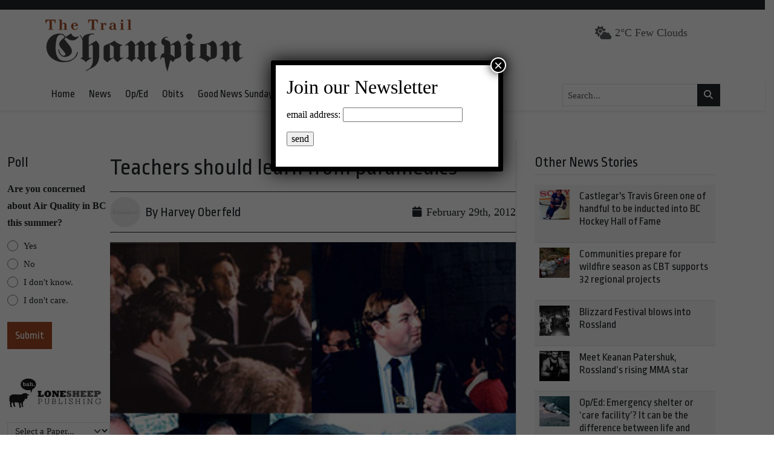

--- FILE ---
content_type: text/html; charset=UTF-8
request_url: https://trailchampion.com/2012/02/teachers-should-learn-paramedics-17361/
body_size: 23397
content:
<!DOCTYPE html>
    <!--[if lt IE 7]> <html class="ie6 oldie" lang="en"> <![endif]-->
    <!--[if IE 7]>    <html class="ie7 oldie" lang="en"> <![endif]-->
    <!--[if IE 8]>    <html class="ie8 oldie" lang="en"> <![endif]-->
    <!--[if IE 9]>    <html class="ie9 oldie" lang="en"> <![endif]-->
    <!--[if gt IE 9]><!--> <html lang="en-US"> <!--<![endif]-->
<head>
        <meta name='robots' content='index, follow, max-image-preview:large, max-snippet:-1, max-video-preview:-1' />

	<!-- This site is optimized with the Yoast SEO plugin v24.4 - https://yoast.com/wordpress/plugins/seo/ -->
	<title>Teachers should learn from paramedics - Trail Champion</title>
	<link rel="canonical" href="https://trailchampion.com/2012/02/teachers-should-learn-paramedics-17361/" />
	<meta property="og:locale" content="en_US" />
	<meta property="og:type" content="article" />
	<meta property="og:title" content="Teachers should learn from paramedics - Trail Champion" />
	<meta property="og:description" content="BC teachers must realize they will get NOWHERE with the Liberal government and school employers without job action and a major fight. They should learn from the mistreatment and suffering of BC’s paramedics at the hands of their employers and an intransigent  government under an expired contract since 2001. The paramedics’ ..." />
	<meta property="og:url" content="https://trailchampion.com/2012/02/teachers-should-learn-paramedics-17361/" />
	<meta property="og:site_name" content="Trail Champion" />
	<meta property="article:publisher" content="https://www.facebook.com/TrailChampion/" />
	<meta property="article:published_time" content="2012-02-29T14:38:02+00:00" />
	<meta property="og:image" content="https://trailchampion.com/wp-content/uploads/2012/02/oberfield-blog-1.jpg" />
	<meta property="og:image:width" content="320" />
	<meta property="og:image:height" content="320" />
	<meta property="og:image:type" content="image/jpeg" />
	<meta name="twitter:card" content="summary_large_image" />
	<meta name="twitter:creator" content="@Trail_Champion" />
	<meta name="twitter:site" content="@Trail_Champion" />
	<meta name="twitter:label1" content="Est. reading time" />
	<meta name="twitter:data1" content="2 minutes" />
	<script type="application/ld+json" class="yoast-schema-graph">{"@context":"https://schema.org","@graph":[{"@type":"Article","@id":"https://trailchampion.com/2012/02/teachers-should-learn-paramedics-17361/#article","isPartOf":{"@id":"https://trailchampion.com/2012/02/teachers-should-learn-paramedics-17361/"},"author":{"name":"","@id":""},"headline":"Teachers should learn from paramedics","datePublished":"2012-02-29T14:38:02+00:00","mainEntityOfPage":{"@id":"https://trailchampion.com/2012/02/teachers-should-learn-paramedics-17361/"},"wordCount":476,"commentCount":0,"publisher":{"@id":"https://trailchampion.com/#organization"},"image":{"@id":"https://trailchampion.com/2012/02/teachers-should-learn-paramedics-17361/#primaryimage"},"thumbnailUrl":"https://trailchampion.com/wp-content/uploads/2012/02/oberfield-blog-1.jpg","articleSection":["General","Op/Ed"],"inLanguage":"en-US","potentialAction":[{"@type":"CommentAction","name":"Comment","target":["https://trailchampion.com/2012/02/teachers-should-learn-paramedics-17361/#respond"]}]},{"@type":"WebPage","@id":"https://trailchampion.com/2012/02/teachers-should-learn-paramedics-17361/","url":"https://trailchampion.com/2012/02/teachers-should-learn-paramedics-17361/","name":"Teachers should learn from paramedics - Trail Champion","isPartOf":{"@id":"https://trailchampion.com/#website"},"primaryImageOfPage":{"@id":"https://trailchampion.com/2012/02/teachers-should-learn-paramedics-17361/#primaryimage"},"image":{"@id":"https://trailchampion.com/2012/02/teachers-should-learn-paramedics-17361/#primaryimage"},"thumbnailUrl":"https://trailchampion.com/wp-content/uploads/2012/02/oberfield-blog-1.jpg","datePublished":"2012-02-29T14:38:02+00:00","breadcrumb":{"@id":"https://trailchampion.com/2012/02/teachers-should-learn-paramedics-17361/#breadcrumb"},"inLanguage":"en-US","potentialAction":[{"@type":"ReadAction","target":["https://trailchampion.com/2012/02/teachers-should-learn-paramedics-17361/"]}]},{"@type":"ImageObject","inLanguage":"en-US","@id":"https://trailchampion.com/2012/02/teachers-should-learn-paramedics-17361/#primaryimage","url":"https://trailchampion.com/wp-content/uploads/2012/02/oberfield-blog-1.jpg","contentUrl":"https://trailchampion.com/wp-content/uploads/2012/02/oberfield-blog-1.jpg","width":320,"height":320},{"@type":"BreadcrumbList","@id":"https://trailchampion.com/2012/02/teachers-should-learn-paramedics-17361/#breadcrumb","itemListElement":[{"@type":"ListItem","position":1,"name":"Home","item":"https://trailchampion.com/"},{"@type":"ListItem","position":2,"name":"Teachers should learn from paramedics"}]},{"@type":"WebSite","@id":"https://trailchampion.com/#website","url":"https://trailchampion.com/","name":"Trail Champion - Serving Trail, BC","description":"","publisher":{"@id":"https://trailchampion.com/#organization"},"potentialAction":[{"@type":"SearchAction","target":{"@type":"EntryPoint","urlTemplate":"https://trailchampion.com/?s={search_term_string}"},"query-input":{"@type":"PropertyValueSpecification","valueRequired":true,"valueName":"search_term_string"}}],"inLanguage":"en-US"},{"@type":"Organization","@id":"https://trailchampion.com/#organization","name":"Trail Champion - Serving Trail, BC","url":"https://trailchampion.com/","logo":{"@type":"ImageObject","inLanguage":"en-US","@id":"https://trailchampion.com/#/schema/logo/image/","url":"https://trailchampion.com/wp-content/uploads/2023/08/trail-champion-logo.png","contentUrl":"https://trailchampion.com/wp-content/uploads/2023/08/trail-champion-logo.png","width":334,"height":100,"caption":"Trail Champion - Serving Trail, BC"},"image":{"@id":"https://trailchampion.com/#/schema/logo/image/"},"sameAs":["https://www.facebook.com/TrailChampion/","https://x.com/Trail_Champion"]}]}</script>
	<!-- / Yoast SEO plugin. -->


<link rel='dns-prefetch' href='//kit.fontawesome.com' />
<link rel='dns-prefetch' href='//cdn.jsdelivr.net' />
<link rel='dns-prefetch' href='//fonts.googleapis.com' />
<link rel="alternate" title="oEmbed (JSON)" type="application/json+oembed" href="https://trailchampion.com/wp-json/oembed/1.0/embed?url=https%3A%2F%2Ftrailchampion.com%2F2012%2F02%2Fteachers-should-learn-paramedics-17361%2F" />
<link rel="alternate" title="oEmbed (XML)" type="text/xml+oembed" href="https://trailchampion.com/wp-json/oembed/1.0/embed?url=https%3A%2F%2Ftrailchampion.com%2F2012%2F02%2Fteachers-should-learn-paramedics-17361%2F&#038;format=xml" />
		<!-- This site uses the Google Analytics by MonsterInsights plugin v9.11.1 - Using Analytics tracking - https://www.monsterinsights.com/ -->
							<script src="//www.googletagmanager.com/gtag/js?id=G-FBSHBWY7Y1"  data-cfasync="false" data-wpfc-render="false" type="text/javascript" async></script>
			<script data-cfasync="false" data-wpfc-render="false" type="text/javascript">
				var mi_version = '9.11.1';
				var mi_track_user = true;
				var mi_no_track_reason = '';
								var MonsterInsightsDefaultLocations = {"page_location":"https:\/\/trailchampion.com\/2012\/02\/teachers-should-learn-paramedics-17361\/"};
								if ( typeof MonsterInsightsPrivacyGuardFilter === 'function' ) {
					var MonsterInsightsLocations = (typeof MonsterInsightsExcludeQuery === 'object') ? MonsterInsightsPrivacyGuardFilter( MonsterInsightsExcludeQuery ) : MonsterInsightsPrivacyGuardFilter( MonsterInsightsDefaultLocations );
				} else {
					var MonsterInsightsLocations = (typeof MonsterInsightsExcludeQuery === 'object') ? MonsterInsightsExcludeQuery : MonsterInsightsDefaultLocations;
				}

								var disableStrs = [
										'ga-disable-G-FBSHBWY7Y1',
									];

				/* Function to detect opted out users */
				function __gtagTrackerIsOptedOut() {
					for (var index = 0; index < disableStrs.length; index++) {
						if (document.cookie.indexOf(disableStrs[index] + '=true') > -1) {
							return true;
						}
					}

					return false;
				}

				/* Disable tracking if the opt-out cookie exists. */
				if (__gtagTrackerIsOptedOut()) {
					for (var index = 0; index < disableStrs.length; index++) {
						window[disableStrs[index]] = true;
					}
				}

				/* Opt-out function */
				function __gtagTrackerOptout() {
					for (var index = 0; index < disableStrs.length; index++) {
						document.cookie = disableStrs[index] + '=true; expires=Thu, 31 Dec 2099 23:59:59 UTC; path=/';
						window[disableStrs[index]] = true;
					}
				}

				if ('undefined' === typeof gaOptout) {
					function gaOptout() {
						__gtagTrackerOptout();
					}
				}
								window.dataLayer = window.dataLayer || [];

				window.MonsterInsightsDualTracker = {
					helpers: {},
					trackers: {},
				};
				if (mi_track_user) {
					function __gtagDataLayer() {
						dataLayer.push(arguments);
					}

					function __gtagTracker(type, name, parameters) {
						if (!parameters) {
							parameters = {};
						}

						if (parameters.send_to) {
							__gtagDataLayer.apply(null, arguments);
							return;
						}

						if (type === 'event') {
														parameters.send_to = monsterinsights_frontend.v4_id;
							var hookName = name;
							if (typeof parameters['event_category'] !== 'undefined') {
								hookName = parameters['event_category'] + ':' + name;
							}

							if (typeof MonsterInsightsDualTracker.trackers[hookName] !== 'undefined') {
								MonsterInsightsDualTracker.trackers[hookName](parameters);
							} else {
								__gtagDataLayer('event', name, parameters);
							}
							
						} else {
							__gtagDataLayer.apply(null, arguments);
						}
					}

					__gtagTracker('js', new Date());
					__gtagTracker('set', {
						'developer_id.dZGIzZG': true,
											});
					if ( MonsterInsightsLocations.page_location ) {
						__gtagTracker('set', MonsterInsightsLocations);
					}
										__gtagTracker('config', 'G-FBSHBWY7Y1', {"forceSSL":"true","link_attribution":"true"} );
										window.gtag = __gtagTracker;										(function () {
						/* https://developers.google.com/analytics/devguides/collection/analyticsjs/ */
						/* ga and __gaTracker compatibility shim. */
						var noopfn = function () {
							return null;
						};
						var newtracker = function () {
							return new Tracker();
						};
						var Tracker = function () {
							return null;
						};
						var p = Tracker.prototype;
						p.get = noopfn;
						p.set = noopfn;
						p.send = function () {
							var args = Array.prototype.slice.call(arguments);
							args.unshift('send');
							__gaTracker.apply(null, args);
						};
						var __gaTracker = function () {
							var len = arguments.length;
							if (len === 0) {
								return;
							}
							var f = arguments[len - 1];
							if (typeof f !== 'object' || f === null || typeof f.hitCallback !== 'function') {
								if ('send' === arguments[0]) {
									var hitConverted, hitObject = false, action;
									if ('event' === arguments[1]) {
										if ('undefined' !== typeof arguments[3]) {
											hitObject = {
												'eventAction': arguments[3],
												'eventCategory': arguments[2],
												'eventLabel': arguments[4],
												'value': arguments[5] ? arguments[5] : 1,
											}
										}
									}
									if ('pageview' === arguments[1]) {
										if ('undefined' !== typeof arguments[2]) {
											hitObject = {
												'eventAction': 'page_view',
												'page_path': arguments[2],
											}
										}
									}
									if (typeof arguments[2] === 'object') {
										hitObject = arguments[2];
									}
									if (typeof arguments[5] === 'object') {
										Object.assign(hitObject, arguments[5]);
									}
									if ('undefined' !== typeof arguments[1].hitType) {
										hitObject = arguments[1];
										if ('pageview' === hitObject.hitType) {
											hitObject.eventAction = 'page_view';
										}
									}
									if (hitObject) {
										action = 'timing' === arguments[1].hitType ? 'timing_complete' : hitObject.eventAction;
										hitConverted = mapArgs(hitObject);
										__gtagTracker('event', action, hitConverted);
									}
								}
								return;
							}

							function mapArgs(args) {
								var arg, hit = {};
								var gaMap = {
									'eventCategory': 'event_category',
									'eventAction': 'event_action',
									'eventLabel': 'event_label',
									'eventValue': 'event_value',
									'nonInteraction': 'non_interaction',
									'timingCategory': 'event_category',
									'timingVar': 'name',
									'timingValue': 'value',
									'timingLabel': 'event_label',
									'page': 'page_path',
									'location': 'page_location',
									'title': 'page_title',
									'referrer' : 'page_referrer',
								};
								for (arg in args) {
																		if (!(!args.hasOwnProperty(arg) || !gaMap.hasOwnProperty(arg))) {
										hit[gaMap[arg]] = args[arg];
									} else {
										hit[arg] = args[arg];
									}
								}
								return hit;
							}

							try {
								f.hitCallback();
							} catch (ex) {
							}
						};
						__gaTracker.create = newtracker;
						__gaTracker.getByName = newtracker;
						__gaTracker.getAll = function () {
							return [];
						};
						__gaTracker.remove = noopfn;
						__gaTracker.loaded = true;
						window['__gaTracker'] = __gaTracker;
					})();
									} else {
										console.log("");
					(function () {
						function __gtagTracker() {
							return null;
						}

						window['__gtagTracker'] = __gtagTracker;
						window['gtag'] = __gtagTracker;
					})();
									}
			</script>
							<!-- / Google Analytics by MonsterInsights -->
		<style id='wp-img-auto-sizes-contain-inline-css' type='text/css'>
img:is([sizes=auto i],[sizes^="auto," i]){contain-intrinsic-size:3000px 1500px}
/*# sourceURL=wp-img-auto-sizes-contain-inline-css */
</style>
<style id='classic-theme-styles-inline-css' type='text/css'>
/*! This file is auto-generated */
.wp-block-button__link{color:#fff;background-color:#32373c;border-radius:9999px;box-shadow:none;text-decoration:none;padding:calc(.667em + 2px) calc(1.333em + 2px);font-size:1.125em}.wp-block-file__button{background:#32373c;color:#fff;text-decoration:none}
/*# sourceURL=/wp-includes/css/classic-themes.min.css */
</style>
<link rel='stylesheet' id='fonts-css' href='https://fonts.googleapis.com/css2?family=Ropa+Sans%3Aital%400%3B1&#038;display=swap&#038;ver=575872277589b73609a22b8b9b63a82b' type='text/css' media='all' />
<link rel='stylesheet' id='fancybox-css' href='https://cdn.jsdelivr.net/npm/@fancyapps/ui@5.0/dist/fancybox/fancybox.css?ver=5.0' type='text/css' media='all' />
<link rel='stylesheet' id='theme-css' href='https://trailchampion.com/wp-content/themes/lonesheep/assets/css/main.css?ver=1.0.0' type='text/css' media='all' />
<link rel='stylesheet' id='popup-maker-site-css' href='//trailchampion.com/wp-content/uploads/pum/pum-site-styles.css?generated=1739469949&#038;ver=1.20.4' type='text/css' media='all' />
<link rel='stylesheet' id='child-theme-css' href='https://trailchampion.com/wp-content/themes/trail/assets/css/main.css?ver=575872277589b73609a22b8b9b63a82b' type='text/css' media='all' />
<script type="text/javascript" defer src="https://trailchampion.com/wp-content/plugins/google-analytics-for-wordpress/assets/js/frontend-gtag.min.js?ver=9.11.1" id="monsterinsights-frontend-script-js" async="async" data-wp-strategy="async"></script>
<script data-cfasync="false" data-wpfc-render="false" type="text/javascript" id='monsterinsights-frontend-script-js-extra'>/* <![CDATA[ */
var monsterinsights_frontend = {"js_events_tracking":"true","download_extensions":"doc,pdf,ppt,zip,xls,docx,pptx,xlsx","inbound_paths":"[{\"path\":\"\\\/go\\\/\",\"label\":\"affiliate\"},{\"path\":\"\\\/recommend\\\/\",\"label\":\"affiliate\"}]","home_url":"https:\/\/trailchampion.com","hash_tracking":"false","v4_id":"G-FBSHBWY7Y1"};/* ]]> */
</script>
<script type="text/javascript" defer src="https://kit.fontawesome.com/da690b2ca8.js?ver=575872277589b73609a22b8b9b63a82b" id="fontawesome-js"></script>
<script type="text/javascript" defer src="https://trailchampion.com/wp-includes/js/jquery/jquery.min.js?ver=3.7.1" id="jquery-core-js"></script>
<script type="text/javascript" defer src="https://cdn.jsdelivr.net/npm/bootstrap@5.0.1/dist/js/bootstrap.bundle.min.js?ver=5.0.1" id="bootstrapjs-js"></script>
<script type="text/javascript" defer src="https://cdn.jsdelivr.net/npm/@fancyapps/ui@5.0/dist/fancybox/fancybox.umd.js?ver=5.3.0" id="fancybox-js"></script>
<script type="text/javascript" defer src="https://cdn.jsdelivr.net/npm/slick-carousel@1.8.1/slick/slick.min.js?ver=1.0" id="slick-js"></script>
<script type="text/javascript" id="eps_script-js-extra">
/* <![CDATA[ */
var ajax_object = {"ajax_url":"https://trailchampion.com/wp-admin/admin-ajax.php"};
//# sourceURL=eps_script-js-extra
/* ]]> */
</script>
<script type="text/javascript" defer src="https://trailchampion.com/wp-content/themes/lonesheep/assets/js/scripts.js?ver=1.0.0" id="eps_script-js"></script>
<div id="fb-root"></div>
<script async defer crossorigin="anonymous" src="https://connect.facebook.net/en_US/sdk.js#xfbml=1&version=v16.0&appId=531788703539812&autoLogAppEvents=1" nonce="d6sd2pUf"></script>
    <link rel="preconnect" href="https://fonts.gstatic.com">
    <link rel="preconnect" href="https://maps.gstatic.com">
    <link rel="preconnect" href="https://www.gstatic.com">
    <link rel="preconnect" href="https://kit.fontawesome.com">
        <style>
        #page-footer {
        background: #333333;        }

        #page-header-masthead  {
        background-color: #ffffff;
        }
        #page-header-nav {
        background: #ffffff;        }
    </style>
    <meta charset="UTF-8" /><meta http-equiv="Content-Type" content="text/html; charset=utf-8" /><link rel="pingback"  type="image/png" href="https://trailchampion.com/xmlrpc.php" ><meta http-equiv="X-UA-Compatible" content="IE=edge" /><meta name="viewport" content="width=device-width,initial-scale=1"><link rel="pingback" href="https://trailchampion.com/xmlrpc.php" /><meta name="generator" content="Powered by WPBakery Page Builder - drag and drop page builder for WordPress."/>
<script type="text/javascript">
/* <![CDATA[ */
var gform;gform||(document.addEventListener("gform_main_scripts_loaded",function(){gform.scriptsLoaded=!0}),document.addEventListener("gform/theme/scripts_loaded",function(){gform.themeScriptsLoaded=!0}),window.addEventListener("DOMContentLoaded",function(){gform.domLoaded=!0}),gform={domLoaded:!1,scriptsLoaded:!1,themeScriptsLoaded:!1,isFormEditor:()=>"function"==typeof InitializeEditor,callIfLoaded:function(o){return!(!gform.domLoaded||!gform.scriptsLoaded||!gform.themeScriptsLoaded&&!gform.isFormEditor()||(gform.isFormEditor()&&console.warn("The use of gform.initializeOnLoaded() is deprecated in the form editor context and will be removed in Gravity Forms 3.1."),o(),0))},initializeOnLoaded:function(o){gform.callIfLoaded(o)||(document.addEventListener("gform_main_scripts_loaded",()=>{gform.scriptsLoaded=!0,gform.callIfLoaded(o)}),document.addEventListener("gform/theme/scripts_loaded",()=>{gform.themeScriptsLoaded=!0,gform.callIfLoaded(o)}),window.addEventListener("DOMContentLoaded",()=>{gform.domLoaded=!0,gform.callIfLoaded(o)}))},hooks:{action:{},filter:{}},addAction:function(o,r,e,t){gform.addHook("action",o,r,e,t)},addFilter:function(o,r,e,t){gform.addHook("filter",o,r,e,t)},doAction:function(o){gform.doHook("action",o,arguments)},applyFilters:function(o){return gform.doHook("filter",o,arguments)},removeAction:function(o,r){gform.removeHook("action",o,r)},removeFilter:function(o,r,e){gform.removeHook("filter",o,r,e)},addHook:function(o,r,e,t,n){null==gform.hooks[o][r]&&(gform.hooks[o][r]=[]);var d=gform.hooks[o][r];null==n&&(n=r+"_"+d.length),gform.hooks[o][r].push({tag:n,callable:e,priority:t=null==t?10:t})},doHook:function(r,o,e){var t;if(e=Array.prototype.slice.call(e,1),null!=gform.hooks[r][o]&&((o=gform.hooks[r][o]).sort(function(o,r){return o.priority-r.priority}),o.forEach(function(o){"function"!=typeof(t=o.callable)&&(t=window[t]),"action"==r?t.apply(null,e):e[0]=t.apply(null,e)})),"filter"==r)return e[0]},removeHook:function(o,r,t,n){var e;null!=gform.hooks[o][r]&&(e=(e=gform.hooks[o][r]).filter(function(o,r,e){return!!(null!=n&&n!=o.tag||null!=t&&t!=o.priority)}),gform.hooks[o][r]=e)}});
/* ]]> */
</script>

<link rel="shortcut icon" type="image/x-icon" href="https://trailchampion.com/wp-content/uploads/2023/08/trail-champion-favicon-1.png"><!-- Google Ads Scripts --><script async src="https://securepubads.g.doubleclick.net/tag/js/gpt.js"></script>
<script async="" src="https://www.googletagmanager.com/gtag/js?id=G-D9TRKPG41T"></script>
<script>
  window.dataLayer = window.dataLayer || [];
  function gtag(){dataLayer.push(arguments);}
  gtag('js', new Date());

  gtag('config', 'G-D9TRKPG41T');
</script>
<script>
	var googletag = googletag || {};
	googletag.cmd = googletag.cmd || [];
	(function() {
	var gads = document.createElement('script');
	gads.async = true;
	gads.type = 'text/javascript';
	var useSSL = 'https:' == document.location.protocol;
	gads.src = (useSSL ? 'https:' : 'http:') + 
	'//www.googletagservices.com/tag/js/gpt.js';
	var node = document.getElementsByTagName('script')[0];
	node.parentNode.insertBefore(gads, node);
	})();


	googletag.cmd.push(function() {

	var mappingLeaderboard = googletag.sizeMapping().
	 addSize([800, 1], [728, 90]).
	 addSize([480, 1], [468, 70]).
	 addSize([1, 1], [320, 60]).
	 build();

	 var mappingDoubleSidebar = googletag.sizeMapping().
	 addSize([1,1], [300, 500]).
	 build();

	 var mappingSkyscraper2 = googletag.sizeMapping().
	 addSize([1200, 1 ], [675, 95]).
	 addSize([980, 1 ], [500, 70]).
	 addSize([700, 1], [675, 95]).
	 addSize([550, 1], [500, 70]).
	 addSize([1, 1 ], [280, 60]).
	 build(); 

	googletag.defineSlot('/36661320/TC_A_Front', [[280, 60],[500, 70],[675, 95]], 'div-gpt-ad-1361942478138-0').defineSizeMapping(mappingSkyscraper2).addService(googletag.pubads());
	googletag.defineSlot('/36661320/TC_A_Inside', [[280, 60],[500, 70],[675, 95]], 'div-gpt-ad-1361942478138-1').defineSizeMapping(mappingSkyscraper2).addService(googletag.pubads());
	googletag.defineSlot('/36661320/TC_B_Front', [300, 250], 'div-gpt-ad-1361942478138-2').addService(googletag.pubads());
	googletag.defineSlot('/36661320/TC_B_Inside', [300, 250], 'div-gpt-ad-1361942478138-3').addService(googletag.pubads());
	googletag.defineSlot('/36661320/TC_B3_Inside', [300, 500], 'div-gpt-ad-1652976450072-0').addService(googletag.pubads());
	googletag.defineSlot('/36661320/TC_B3_Front', [300, 500], 'div-gpt-ad-1652976682218-0').addService(googletag.pubads());
	googletag.defineSlot('/36661320/TC_C-2_Front', [[280, 60],[500, 70],[675, 95]], 'div-gpt-ad-1361942478138-4').defineSizeMapping(mappingSkyscraper2).addService(googletag.pubads());
	googletag.defineSlot('/36661320/TC_C_Front', [[280, 60],[500, 70],[675, 95]], 'div-gpt-ad-1361942478138-5').defineSizeMapping(mappingSkyscraper2).addService(googletag.pubads());
	googletag.defineSlot('/36661320/TC_C_Inside', [[280, 60],[500, 70],[675, 95]], 'div-gpt-ad-1361942478138-6').defineSizeMapping(mappingSkyscraper2).addService(googletag.pubads());
	googletag.defineSlot('/36661320/TC_D_Front', [300, 250], 'div-gpt-ad-1361942478138-7').addService(googletag.pubads());
	googletag.defineSlot('/36661320/TC_D_Inside', [300, 250], 'div-gpt-ad-1361942478138-8').addService(googletag.pubads());
	googletag.defineSlot('/36661320/TC_E', [160, 600], 'div-gpt-ad-1361942478138-9').addService(googletag.pubads());
	googletag.defineSlot('/36661320/Green_Flyer', [[280, 60],[500, 70],[675, 95]], 'div-gpt-ad-1362770048620-0').defineSizeMapping(mappingSkyscraper2).addService(googletag.pubads());
	googletag.defineSlot('/36661320/TC_E_Inside', [160, 600], 'div-gpt-ad-1449538013826-0').addService(googletag.pubads());
	googletag.pubads().enableSingleRequest();
	googletag.pubads().collapseEmptyDivs();
	googletag.enableServices();
	});
</script><!-- End Google Ads Scripts -->		<style type="text/css" id="wp-custom-css">
			.normal-sidebar  {
	gap: 40px;
}		</style>
		<noscript><style> .wpb_animate_when_almost_visible { opacity: 1; }</style></noscript><style id='global-styles-inline-css' type='text/css'>
:root{--wp--preset--aspect-ratio--square: 1;--wp--preset--aspect-ratio--4-3: 4/3;--wp--preset--aspect-ratio--3-4: 3/4;--wp--preset--aspect-ratio--3-2: 3/2;--wp--preset--aspect-ratio--2-3: 2/3;--wp--preset--aspect-ratio--16-9: 16/9;--wp--preset--aspect-ratio--9-16: 9/16;--wp--preset--color--black: #000000;--wp--preset--color--cyan-bluish-gray: #abb8c3;--wp--preset--color--white: #ffffff;--wp--preset--color--pale-pink: #f78da7;--wp--preset--color--vivid-red: #cf2e2e;--wp--preset--color--luminous-vivid-orange: #ff6900;--wp--preset--color--luminous-vivid-amber: #fcb900;--wp--preset--color--light-green-cyan: #7bdcb5;--wp--preset--color--vivid-green-cyan: #00d084;--wp--preset--color--pale-cyan-blue: #8ed1fc;--wp--preset--color--vivid-cyan-blue: #0693e3;--wp--preset--color--vivid-purple: #9b51e0;--wp--preset--gradient--vivid-cyan-blue-to-vivid-purple: linear-gradient(135deg,rgb(6,147,227) 0%,rgb(155,81,224) 100%);--wp--preset--gradient--light-green-cyan-to-vivid-green-cyan: linear-gradient(135deg,rgb(122,220,180) 0%,rgb(0,208,130) 100%);--wp--preset--gradient--luminous-vivid-amber-to-luminous-vivid-orange: linear-gradient(135deg,rgb(252,185,0) 0%,rgb(255,105,0) 100%);--wp--preset--gradient--luminous-vivid-orange-to-vivid-red: linear-gradient(135deg,rgb(255,105,0) 0%,rgb(207,46,46) 100%);--wp--preset--gradient--very-light-gray-to-cyan-bluish-gray: linear-gradient(135deg,rgb(238,238,238) 0%,rgb(169,184,195) 100%);--wp--preset--gradient--cool-to-warm-spectrum: linear-gradient(135deg,rgb(74,234,220) 0%,rgb(151,120,209) 20%,rgb(207,42,186) 40%,rgb(238,44,130) 60%,rgb(251,105,98) 80%,rgb(254,248,76) 100%);--wp--preset--gradient--blush-light-purple: linear-gradient(135deg,rgb(255,206,236) 0%,rgb(152,150,240) 100%);--wp--preset--gradient--blush-bordeaux: linear-gradient(135deg,rgb(254,205,165) 0%,rgb(254,45,45) 50%,rgb(107,0,62) 100%);--wp--preset--gradient--luminous-dusk: linear-gradient(135deg,rgb(255,203,112) 0%,rgb(199,81,192) 50%,rgb(65,88,208) 100%);--wp--preset--gradient--pale-ocean: linear-gradient(135deg,rgb(255,245,203) 0%,rgb(182,227,212) 50%,rgb(51,167,181) 100%);--wp--preset--gradient--electric-grass: linear-gradient(135deg,rgb(202,248,128) 0%,rgb(113,206,126) 100%);--wp--preset--gradient--midnight: linear-gradient(135deg,rgb(2,3,129) 0%,rgb(40,116,252) 100%);--wp--preset--font-size--small: 13px;--wp--preset--font-size--medium: 20px;--wp--preset--font-size--large: 36px;--wp--preset--font-size--x-large: 42px;--wp--preset--spacing--20: 0.44rem;--wp--preset--spacing--30: 0.67rem;--wp--preset--spacing--40: 1rem;--wp--preset--spacing--50: 1.5rem;--wp--preset--spacing--60: 2.25rem;--wp--preset--spacing--70: 3.38rem;--wp--preset--spacing--80: 5.06rem;--wp--preset--shadow--natural: 6px 6px 9px rgba(0, 0, 0, 0.2);--wp--preset--shadow--deep: 12px 12px 50px rgba(0, 0, 0, 0.4);--wp--preset--shadow--sharp: 6px 6px 0px rgba(0, 0, 0, 0.2);--wp--preset--shadow--outlined: 6px 6px 0px -3px rgb(255, 255, 255), 6px 6px rgb(0, 0, 0);--wp--preset--shadow--crisp: 6px 6px 0px rgb(0, 0, 0);}:where(.is-layout-flex){gap: 0.5em;}:where(.is-layout-grid){gap: 0.5em;}body .is-layout-flex{display: flex;}.is-layout-flex{flex-wrap: wrap;align-items: center;}.is-layout-flex > :is(*, div){margin: 0;}body .is-layout-grid{display: grid;}.is-layout-grid > :is(*, div){margin: 0;}:where(.wp-block-columns.is-layout-flex){gap: 2em;}:where(.wp-block-columns.is-layout-grid){gap: 2em;}:where(.wp-block-post-template.is-layout-flex){gap: 1.25em;}:where(.wp-block-post-template.is-layout-grid){gap: 1.25em;}.has-black-color{color: var(--wp--preset--color--black) !important;}.has-cyan-bluish-gray-color{color: var(--wp--preset--color--cyan-bluish-gray) !important;}.has-white-color{color: var(--wp--preset--color--white) !important;}.has-pale-pink-color{color: var(--wp--preset--color--pale-pink) !important;}.has-vivid-red-color{color: var(--wp--preset--color--vivid-red) !important;}.has-luminous-vivid-orange-color{color: var(--wp--preset--color--luminous-vivid-orange) !important;}.has-luminous-vivid-amber-color{color: var(--wp--preset--color--luminous-vivid-amber) !important;}.has-light-green-cyan-color{color: var(--wp--preset--color--light-green-cyan) !important;}.has-vivid-green-cyan-color{color: var(--wp--preset--color--vivid-green-cyan) !important;}.has-pale-cyan-blue-color{color: var(--wp--preset--color--pale-cyan-blue) !important;}.has-vivid-cyan-blue-color{color: var(--wp--preset--color--vivid-cyan-blue) !important;}.has-vivid-purple-color{color: var(--wp--preset--color--vivid-purple) !important;}.has-black-background-color{background-color: var(--wp--preset--color--black) !important;}.has-cyan-bluish-gray-background-color{background-color: var(--wp--preset--color--cyan-bluish-gray) !important;}.has-white-background-color{background-color: var(--wp--preset--color--white) !important;}.has-pale-pink-background-color{background-color: var(--wp--preset--color--pale-pink) !important;}.has-vivid-red-background-color{background-color: var(--wp--preset--color--vivid-red) !important;}.has-luminous-vivid-orange-background-color{background-color: var(--wp--preset--color--luminous-vivid-orange) !important;}.has-luminous-vivid-amber-background-color{background-color: var(--wp--preset--color--luminous-vivid-amber) !important;}.has-light-green-cyan-background-color{background-color: var(--wp--preset--color--light-green-cyan) !important;}.has-vivid-green-cyan-background-color{background-color: var(--wp--preset--color--vivid-green-cyan) !important;}.has-pale-cyan-blue-background-color{background-color: var(--wp--preset--color--pale-cyan-blue) !important;}.has-vivid-cyan-blue-background-color{background-color: var(--wp--preset--color--vivid-cyan-blue) !important;}.has-vivid-purple-background-color{background-color: var(--wp--preset--color--vivid-purple) !important;}.has-black-border-color{border-color: var(--wp--preset--color--black) !important;}.has-cyan-bluish-gray-border-color{border-color: var(--wp--preset--color--cyan-bluish-gray) !important;}.has-white-border-color{border-color: var(--wp--preset--color--white) !important;}.has-pale-pink-border-color{border-color: var(--wp--preset--color--pale-pink) !important;}.has-vivid-red-border-color{border-color: var(--wp--preset--color--vivid-red) !important;}.has-luminous-vivid-orange-border-color{border-color: var(--wp--preset--color--luminous-vivid-orange) !important;}.has-luminous-vivid-amber-border-color{border-color: var(--wp--preset--color--luminous-vivid-amber) !important;}.has-light-green-cyan-border-color{border-color: var(--wp--preset--color--light-green-cyan) !important;}.has-vivid-green-cyan-border-color{border-color: var(--wp--preset--color--vivid-green-cyan) !important;}.has-pale-cyan-blue-border-color{border-color: var(--wp--preset--color--pale-cyan-blue) !important;}.has-vivid-cyan-blue-border-color{border-color: var(--wp--preset--color--vivid-cyan-blue) !important;}.has-vivid-purple-border-color{border-color: var(--wp--preset--color--vivid-purple) !important;}.has-vivid-cyan-blue-to-vivid-purple-gradient-background{background: var(--wp--preset--gradient--vivid-cyan-blue-to-vivid-purple) !important;}.has-light-green-cyan-to-vivid-green-cyan-gradient-background{background: var(--wp--preset--gradient--light-green-cyan-to-vivid-green-cyan) !important;}.has-luminous-vivid-amber-to-luminous-vivid-orange-gradient-background{background: var(--wp--preset--gradient--luminous-vivid-amber-to-luminous-vivid-orange) !important;}.has-luminous-vivid-orange-to-vivid-red-gradient-background{background: var(--wp--preset--gradient--luminous-vivid-orange-to-vivid-red) !important;}.has-very-light-gray-to-cyan-bluish-gray-gradient-background{background: var(--wp--preset--gradient--very-light-gray-to-cyan-bluish-gray) !important;}.has-cool-to-warm-spectrum-gradient-background{background: var(--wp--preset--gradient--cool-to-warm-spectrum) !important;}.has-blush-light-purple-gradient-background{background: var(--wp--preset--gradient--blush-light-purple) !important;}.has-blush-bordeaux-gradient-background{background: var(--wp--preset--gradient--blush-bordeaux) !important;}.has-luminous-dusk-gradient-background{background: var(--wp--preset--gradient--luminous-dusk) !important;}.has-pale-ocean-gradient-background{background: var(--wp--preset--gradient--pale-ocean) !important;}.has-electric-grass-gradient-background{background: var(--wp--preset--gradient--electric-grass) !important;}.has-midnight-gradient-background{background: var(--wp--preset--gradient--midnight) !important;}.has-small-font-size{font-size: var(--wp--preset--font-size--small) !important;}.has-medium-font-size{font-size: var(--wp--preset--font-size--medium) !important;}.has-large-font-size{font-size: var(--wp--preset--font-size--large) !important;}.has-x-large-font-size{font-size: var(--wp--preset--font-size--x-large) !important;}
/*# sourceURL=global-styles-inline-css */
</style>
<link rel='stylesheet' id='gpoll_css-css' href='https://trailchampion.com/wp-content/plugins/gravityformspolls/assets/css/dist/theme.min.css?ver=4.3.0' type='text/css' media='all' />
<link rel='stylesheet' id='gform_basic-css' href='https://trailchampion.com/wp-content/plugins/gravityforms/assets/css/dist/basic.min.css?ver=2.9.26' type='text/css' media='all' />
<link rel='stylesheet' id='gform_theme_components-css' href='https://trailchampion.com/wp-content/plugins/gravityforms/assets/css/dist/theme-components.min.css?ver=2.9.26' type='text/css' media='all' />
<link rel='stylesheet' id='gform_theme-css' href='https://trailchampion.com/wp-content/plugins/gravityforms/assets/css/dist/theme.min.css?ver=2.9.26' type='text/css' media='all' />
</head>

<body class="wp-singular post-template-default single single-post postid-65910 single-format-standard wp-theme-lonesheep wp-child-theme-trail main-wrapper  group-blog singular wpb-js-composer js-comp-ver-6.7.0 vc_responsive">

    
    <div id="page-header">
                <header id="page-header" data-bs-theme="light">

    <div id="page-header-topbar" class="bg-dark">
        <div class="container py-2 ">
            <div class="flex content-center text-center">
                <div id="adwidget-11" class="widget group adwidget"><!--  Ad Widget: TC_A --><div class="overflow-hidden"><!-- TC_A_Inside -->
<div id='div-gpt-ad-1361942478138-1' style='width:100%; height:90px;'>
<script type='text/javascript'>
googletag.cmd.push(function() { googletag.display('div-gpt-ad-1361942478138-1'); });
</script>
</div>

</div></div>            </div>
        </div>
    </div>

    <div id="page-header-masthead">
        <div class="container py-2">
            <div class="row">

                                    <div class="col-12 col-md-9 text-start">
                        <div id="header-logo">
                                        <a href="https://trailchampion.com">
                <img src="https://trailchampion.com/wp-content/uploads/2023/08/trail-champion-logo.png" alt="Trail Champion">
            </a>
                                    </div>
                    </div>
                    <div class="col-12 col-md-3">
                        <div id="text-5" class="widget group widget_text">			<div class="textwidget"><div class="mt-3 text-white">    <span class="d-block text-center text-muted">
                            <i class="fas fa-cloud-sun fa-lg"></i>                <span>2&deg;C Few Clouds</span>
                        </span>
    </div>
</div>
		</div>                    </div>
                                </div>
        </div>
    </div>

    <div id="page-header-nav" class="shadow-sm position-relative py-2 py-lg-0">
        <div  class="container">
            <div class="row align-items-center">
                <div class="col-12 col-md-9">
                    <div class="d-block d-md-flex align-items-center">
                        <div class="sticky-logo me-2">
                                        <a href="https://trailchampion.com">
                <img src="https://trailchampion.com/wp-content/uploads/2023/08/trail-champion-logo.png" alt="Trail Champion">
            </a>
                                    </div>
                        <div class="d-block d-lg-none text-center text-md-start">
                            <button class="btn-block d-block w-100 btn btn-primary btn-sm mb-2"
                                    type="button"
                                    data-bs-toggle="collapse"
                                    data-bs-target="#main-nav-collapse"
                                    aria-controls="#main-nav-collapse"
                                    aria-expanded="false"
                                    aria-label="Toggle navigation">
                                <i class="small fa-solid fa-bars"></i>
                                <span class="small ps-2">Menu</span>
                            </button>
                        </div>
                        <div id="main-nav-collapse" class="collapse d-lg-block text-center text-md-start">
                            <div id="main-nav" class="menu-main-container"><ul id="menu-main" class="menu"><li id="menu-item-33161" class="menu-item menu-item-type-custom menu-item-object-custom menu-item-home menu-item-33161"><a href="https://trailchampion.com">Home</a></li>
<li id="menu-item-33158" class="menu-item menu-item-type-taxonomy menu-item-object-category current-post-ancestor current-menu-parent current-post-parent menu-item-33158"><a href="https://trailchampion.com/category/general/">News</a></li>
<li id="menu-item-33159" class="menu-item menu-item-type-taxonomy menu-item-object-category current-post-ancestor current-menu-parent current-post-parent menu-item-33159"><a href="https://trailchampion.com/category/oped/">Op/Ed</a></li>
<li id="menu-item-2467" class="menu-item menu-item-type- menu-item-object- menu-item-2467"><a>Obits</a></li>
<li id="menu-item-33160" class="menu-item menu-item-type-taxonomy menu-item-object-category menu-item-33160"><a href="https://trailchampion.com/category/good-news-sunday/">Good News Sunday</a></li>
<li id="menu-item-33201" class="menu-item menu-item-type-custom menu-item-object-custom menu-item-has-children menu-item-33201"><a href="https://trailchampion.com/event">Events</a>
<ul class="sub-menu">
	<li id="menu-item-33202" class="menu-item menu-item-type-post_type menu-item-object-page menu-item-33202"><a href="https://trailchampion.com/submit-an-event/">Submit an Event</a></li>
</ul>
</li>
</ul></div>                        </div>
                    </div>
                </div>
                <div class="col-12 col-md-3">
                            <form method="get" action="https://trailchampion.com">
            <div class="input-group input-group-sm">
                <input type="text"
                       id="search-input"
                       name="s"
                       value=""
                       class="form-control"
                       placeholder="Search..."
                       aria-label="Search..."
                       aria-describedby="search-input">
                <button class="btn btn-dark" type="submit" id="search-submit"><i class="fa-solid fa-fw fa-magnifying-glass"></i></button>
            </div>
        </form>
                        </div>
            </div>
        </div>
    </div>
</header>            </div>

    <div id="page-body" role="main">
    <div class="container-xxl pt-5">
    <div id="main-layout">
        <div id="main-layout-left">

                        <div class="normal-sidebar">
                <div id="adwidget-6" class="widget mb-4 group adwidget"><!--  Ad Widget: TC_E --><div class="overflow-hidden"><!-- /36661320/TC_E_Inside -->
<div id='div-gpt-ad-1449538013826-0' style='height:600px; width:100%;'>
<script type='text/javascript'>
googletag.cmd.push(function() { googletag.display('div-gpt-ad-1449538013826-0'); });
</script>
</div>
</div></div><div id="gpoll_poll_widget-2" class="widget mb-4 group gpoll_poll_widget"><h4 class="widget-title">Poll</h4><script type="text/javascript" defer src="https://trailchampion.com/wp-includes/js/dist/dom-ready.min.js?ver=f77871ff7694fffea381" id="wp-dom-ready-js"></script>
<script type="text/javascript" defer src="https://trailchampion.com/wp-includes/js/dist/hooks.min.js?ver=dd5603f07f9220ed27f1" id="wp-hooks-js"></script>
<script type="text/javascript" defer src="https://trailchampion.com/wp-includes/js/dist/i18n.min.js?ver=c26c3dc7bed366793375" id="wp-i18n-js"></script>
<script type="text/javascript" id="wp-i18n-js-after">
/* <![CDATA[ */
wp.i18n.setLocaleData( { 'text direction\u0004ltr': [ 'ltr' ] } );
//# sourceURL=wp-i18n-js-after
/* ]]> */
</script>
<script type="text/javascript" defer src="https://trailchampion.com/wp-includes/js/dist/a11y.min.js?ver=cb460b4676c94bd228ed" id="wp-a11y-js"></script>
<script type="text/javascript" defer='defer' src="https://trailchampion.com/wp-content/plugins/gravityforms/js/jquery.json.min.js?ver=2.9.26" id="gform_json-js"></script>
<script type="text/javascript" id="gform_gravityforms-js-extra">
/* <![CDATA[ */
var gform_i18n = {"datepicker":{"days":{"monday":"Mo","tuesday":"Tu","wednesday":"We","thursday":"Th","friday":"Fr","saturday":"Sa","sunday":"Su"},"months":{"january":"January","february":"February","march":"March","april":"April","may":"May","june":"June","july":"July","august":"August","september":"September","october":"October","november":"November","december":"December"},"firstDay":1,"iconText":"Select date"}};
var gf_legacy_multi = [];
var gform_gravityforms = {"strings":{"invalid_file_extension":"This type of file is not allowed. Must be one of the following:","delete_file":"Delete this file","in_progress":"in progress","file_exceeds_limit":"File exceeds size limit","illegal_extension":"This type of file is not allowed.","max_reached":"Maximum number of files reached","unknown_error":"There was a problem while saving the file on the server","currently_uploading":"Please wait for the uploading to complete","cancel":"Cancel","cancel_upload":"Cancel this upload","cancelled":"Cancelled","error":"Error","message":"Message"},"vars":{"images_url":"https://trailchampion.com/wp-content/plugins/gravityforms/images"}};
var gf_global = {"gf_currency_config":{"name":"Canadian Dollar","symbol_left":"$","symbol_right":"CAD","symbol_padding":" ","thousand_separator":",","decimal_separator":".","decimals":2,"code":"CAD"},"base_url":"https://trailchampion.com/wp-content/plugins/gravityforms","number_formats":[],"spinnerUrl":"https://trailchampion.com/wp-content/plugins/gravityforms/images/spinner.svg","version_hash":"db2d1f8f7945c302d99e0fdd5a24e407","strings":{"newRowAdded":"New row added.","rowRemoved":"Row removed","formSaved":"The form has been saved.  The content contains the link to return and complete the form."}};
//# sourceURL=gform_gravityforms-js-extra
/* ]]> */
</script>
<script type="text/javascript" defer='defer' defer src="https://trailchampion.com/wp-content/plugins/gravityforms/js/gravityforms.min.js?ver=2.9.26" id="gform_gravityforms-js"></script>

                <div class='gf_browser_chrome gform_wrapper gravity-theme gform-theme--no-framework gpoll_enabled_wrapper gpoll_show_results_link_wrapper gpoll_block_repeat_voters_wrapper gpoll_wrapper' data-form-theme='gravity-theme' data-form-index='0' id='gform_wrapper_7' ><form method='post' enctype='multipart/form-data'  id='gform_7' class='gpoll_enabled gpoll_show_results_link gpoll_block_repeat_voters gpoll' action='/2012/02/teachers-should-learn-paramedics-17361/' data-formid='7' novalidate> 
 <input type='hidden' class='gforms-pum' value='{"closepopup":false,"closedelay":0,"openpopup":false,"openpopup_id":0}' />
                        <div class='gform-body gform_body'><div id='gform_fields_7' class='gform_fields top_label form_sublabel_below description_below validation_below'><fieldset id="field_7_1" class="gfield gfield--type-poll gfield--type-choice gfield--input-type-radio field_sublabel_below gfield--no-description field_description_below field_validation_below gfield_visibility_visible gpoll_field"  data-field-class="gpoll_field" ><legend class='gfield_label gform-field-label' >Are you concerned about Air Quality in BC this summer?</legend><div class='ginput_container ginput_container_radio'><div class='gfield_radio' id='input_7_1'>
			<div class='gchoice gchoice_7_1_0'>
					<input class='gfield-choice-input' name='input_1' type='radio' value='gpoll1892df81e'  id='choice_7_1_0' onchange='gformToggleRadioOther( this )'  tabindex='1'  />
					<label for='choice_7_1_0' id='label_7_1_0' class='gform-field-label gform-field-label--type-inline'>Yes</label>
			</div>
			<div class='gchoice gchoice_7_1_1'>
					<input class='gfield-choice-input' name='input_1' type='radio' value='gpoll135bfdf59'  id='choice_7_1_1' onchange='gformToggleRadioOther( this )'  tabindex='2'  />
					<label for='choice_7_1_1' id='label_7_1_1' class='gform-field-label gform-field-label--type-inline'>No</label>
			</div>
			<div class='gchoice gchoice_7_1_2'>
					<input class='gfield-choice-input' name='input_1' type='radio' value='gpoll11da7a6ca'  id='choice_7_1_2' onchange='gformToggleRadioOther( this )'  tabindex='3'  />
					<label for='choice_7_1_2' id='label_7_1_2' class='gform-field-label gform-field-label--type-inline'>I don't know.</label>
			</div>
			<div class='gchoice gchoice_7_1_3'>
					<input class='gfield-choice-input' name='input_1' type='radio' value='gpoll1c61e5fb8'  id='choice_7_1_3' onchange='gformToggleRadioOther( this )'  tabindex='4'  />
					<label for='choice_7_1_3' id='label_7_1_3' class='gform-field-label gform-field-label--type-inline'>I don't care.</label>
			</div></div></div></fieldset></div></div>
        <div class='gform-footer gform_footer top_label'> <input type="submit" id="gform_submit_button_7" class="gform_button button btn btn-primary" onclick="gform.submission.handleButtonClick(this);" data-submission-type="submit" value="Submit" tabindex="5"> 
            <input type='hidden' class='gform_hidden' name='gform_submission_method' data-js='gform_submission_method_7' value='postback' />
            <input type='hidden' class='gform_hidden' name='gform_theme' data-js='gform_theme_7' id='gform_theme_7' value='gravity-theme' />
            <input type='hidden' class='gform_hidden' name='gform_style_settings' data-js='gform_style_settings_7' id='gform_style_settings_7' value='' />
            <input type='hidden' class='gform_hidden' name='is_submit_7' value='1' />
            <input type='hidden' class='gform_hidden' name='gform_submit' value='7' />
            
            <input type='hidden' class='gform_hidden' name='gform_currency' data-currency='CAD' value='Od1fXH+f6V2TBu4kTL/Jhx8MfiV/fspGaV9oYN1IvFIr3HBd7Na4Fo8KlHaAudvaPUOEkE+lpw6X9vmjw2+gu7o6+4hf6xFWgq5aRULYXSOtmBY=' />
            <input type='hidden' class='gform_hidden' name='gform_unique_id' value='' />
            <input type='hidden' class='gform_hidden' name='state_7' value='WyJbXSIsIjM3ODcxOTRkNzk2Yjk5NTQxMTcyYjgyZjAzM2ZmYjkyIl0=' />
            <input type='hidden' autocomplete='off' class='gform_hidden' name='gform_target_page_number_7' id='gform_target_page_number_7' value='0' />
            <input type='hidden' autocomplete='off' class='gform_hidden' name='gform_source_page_number_7' id='gform_source_page_number_7' value='1' />
            <input type='hidden' name='gform_field_values' value='gpoll_enabled=1&amp;gpoll_field=0&amp;gpoll_style=green&amp;gpoll_display_results=1&amp;gpoll_show_results_link=1&amp;gpoll_cookie=1+month&amp;gpoll_confirmation=1&amp;gpoll_percentages=1&amp;gpoll_counts=1&amp;gpoll_checksum=539a375b90efd82a4d733b25abe4859b' />
            
        </div>
                        </form>
                        </div><script type="text/javascript">
/* <![CDATA[ */
 gform.initializeOnLoaded( function() {gformInitSpinner( 7, 'https://trailchampion.com/wp-content/plugins/gravityforms/images/spinner.svg', true );jQuery('#gform_ajax_frame_7').on('load',function(){var contents = jQuery(this).contents().find('*').html();var is_postback = contents.indexOf('GF_AJAX_POSTBACK') >= 0;if(!is_postback){return;}var form_content = jQuery(this).contents().find('#gform_wrapper_7');var is_confirmation = jQuery(this).contents().find('#gform_confirmation_wrapper_7').length > 0;var is_redirect = contents.indexOf('gformRedirect(){') >= 0;var is_form = form_content.length > 0 && ! is_redirect && ! is_confirmation;var mt = parseInt(jQuery('html').css('margin-top'), 10) + parseInt(jQuery('body').css('margin-top'), 10) + 100;if(is_form){jQuery('#gform_wrapper_7').html(form_content.html());if(form_content.hasClass('gform_validation_error')){jQuery('#gform_wrapper_7').addClass('gform_validation_error');} else {jQuery('#gform_wrapper_7').removeClass('gform_validation_error');}setTimeout( function() { /* delay the scroll by 50 milliseconds to fix a bug in chrome */  }, 50 );if(window['gformInitDatepicker']) {gformInitDatepicker();}if(window['gformInitPriceFields']) {gformInitPriceFields();}var current_page = jQuery('#gform_source_page_number_7').val();gformInitSpinner( 7, 'https://trailchampion.com/wp-content/plugins/gravityforms/images/spinner.svg', true );jQuery(document).trigger('gform_page_loaded', [7, current_page]);window['gf_submitting_7'] = false;}else if(!is_redirect){var confirmation_content = jQuery(this).contents().find('.GF_AJAX_POSTBACK').html();if(!confirmation_content){confirmation_content = contents;}jQuery('#gform_wrapper_7').replaceWith(confirmation_content);jQuery(document).trigger('gform_confirmation_loaded', [7]);window['gf_submitting_7'] = false;wp.a11y.speak(jQuery('#gform_confirmation_message_7').text());}else{jQuery('#gform_7').append(contents);if(window['gformRedirect']) {gformRedirect();}}jQuery(document).trigger("gform_pre_post_render", [{ formId: "7", currentPage: "current_page", abort: function() { this.preventDefault(); } }]);        if (event && event.defaultPrevented) {                return;        }        const gformWrapperDiv = document.getElementById( "gform_wrapper_7" );        if ( gformWrapperDiv ) {            const visibilitySpan = document.createElement( "span" );            visibilitySpan.id = "gform_visibility_test_7";            gformWrapperDiv.insertAdjacentElement( "afterend", visibilitySpan );        }        const visibilityTestDiv = document.getElementById( "gform_visibility_test_7" );        let postRenderFired = false;        function triggerPostRender() {            if ( postRenderFired ) {                return;            }            postRenderFired = true;            gform.core.triggerPostRenderEvents( 7, current_page );            if ( visibilityTestDiv ) {                visibilityTestDiv.parentNode.removeChild( visibilityTestDiv );            }        }        function debounce( func, wait, immediate ) {            var timeout;            return function() {                var context = this, args = arguments;                var later = function() {                    timeout = null;                    if ( !immediate ) func.apply( context, args );                };                var callNow = immediate && !timeout;                clearTimeout( timeout );                timeout = setTimeout( later, wait );                if ( callNow ) func.apply( context, args );            };        }        const debouncedTriggerPostRender = debounce( function() {            triggerPostRender();        }, 200 );        if ( visibilityTestDiv && visibilityTestDiv.offsetParent === null ) {            const observer = new MutationObserver( ( mutations ) => {                mutations.forEach( ( mutation ) => {                    if ( mutation.type === 'attributes' && visibilityTestDiv.offsetParent !== null ) {                        debouncedTriggerPostRender();                        observer.disconnect();                    }                });            });            observer.observe( document.body, {                attributes: true,                childList: false,                subtree: true,                attributeFilter: [ 'style', 'class' ],            });        } else {            triggerPostRender();        }    } );} ); 
/* ]]> */
</script>
</div><div id="media_image-2" class="widget mb-4 group widget_media_image"><img width="160" height="49" src="https://trailchampion.com/wp-content/uploads/2023/08/lonesheep.jpg" class="image wp-image-72584  attachment-full size-full" alt="" style="max-width: 100%; height: auto;" decoding="async" /></div><div id="switcherwidget-3" class="widget mb-4 group propertyswitcher"><div class="overflow-hidden"><select class="lonesheep-property-switcher form-select form-select-sm"><option value="">Select a Paper...</option><option value="https://castlegarsource.com">Castlegar Source</option><option value="https://boundarysentinel.com">Boundary Sentinel</option><option value="https://thenelsondaily.com">The Nelson Daily</option><option value="https://rosslandtelegraph.com">Rossland Telegraph</option></select></div></div>            </div>
            
        </div>
        <div id="main-layout-middle">
        <div id="adwidget-10" class="widget mb-4 group adwidget"><!--  Ad Widget: TC_C --><div class="overflow-hidden"><!-- TC_C_Inside -->
<div id='div-gpt-ad-1361942478138-5' style='width:100%; height:95px;'>
<script type='text/javascript'>
googletag.cmd.push(function() { googletag.display('div-gpt-ad-1361942478138-5'); });
</script>
</div></div></div>

<article id="post-65910" data-post_id="65910" class="main-content entry-body pb-5 group clearfix  post-65910 post type-post status-publish format-standard has-post-thumbnail hentry category-general category-oped news-jurisdiction-provincial" role="article">
    <div class="posts-partial-header"><div class="post-partial-header">
    <h1>Teachers should learn from paramedics</h1>
    <div class="d-block d-md-flex justify-content-between align-items-center border-top border-bottom border-dark mt-3 mb-3 py-2">
        <div class="post-header-author mb-2 mb-md-0 ">
            <div id="author-block-65329" class="author-block d-flex align-items-center">
    <div class="me-2">
        
                <img src="https://trailchampion.com/wp-content/themes/trail/assets/images/placeholders/placeholders_thumbnail.png"
             class="rounded-circle"
             width="50" height="50"
             alt="Harvey Oberfeld">

            </div>
    <div>
        <h5 class="m-0">By Harvey Oberfeld</h5>
            </div>

</div>
        </div>
        <div class="post-header-metas">
            <span class="d-block"><i class="fa-solid fa-calendar fa-fw"></i> February 29th, 2012</span>
        </div>
    </div>
</div></div><div class="posts-partial-featured-image"><figure id="article-featured-image" class="wp-block-image size-full mb-3 w-100">
    <div class="image-wrapper overflow-hidden">

        <a href="https://trailchampion.com/wp-content/uploads/2012/02/oberfield-blog-1.jpg"
           data-fancybox="main"
           data-caption="">
            <img src="https://trailchampion.com/wp-content/uploads/2012/02/oberfield-blog-1.jpg"
                 alt="Teachers should learn from paramedics"
                 class="attachment-article size-article wp-post-image h-100">
        </a>
    </div>
    <figcaption class="wp-element-caption">

            </figcaption>
</figure>

</div><p>BC teachers must realize they will get NOWHERE with the Liberal government and school employers without job action and a major fight. They should learn from the mistreatment and suffering of BC’s paramedics at the hands of their employers and an intransigent  government under an expired contract since 2001.</p>
<p>The paramedics’ contract negotiations went nowhere. No surprise, when the employer knows the paramedics are an essential service and couldn’t really do much to withdraw their services …and let’s fact it: nor would they, being workers so dedicated to critical service and the public who really need them.</p>
<p>So they were rewarded with NOTHING.  In fact, even worse, in November, 2009, just before the Winter Olympics, the government legislated their old, old agreement would continue for another year. And the paramedics have only weeks ago finally been able to get back to the “bargaining” table (Ha!) …another farce,  with the government’s “net zero” mandate hanging over their heads, once more playing into the hands of the employers, art the on-going cost and suffering of the paramedics and their families.</p>
<p>The teachers should learn from the paramedics’, and their own, past reality (which is what this blog always try to reflect and project). The teachers will get NOTHING from the government without a fight.</p>
<p>And remember, a zero increase is actually a decrease: in light of all the increases the BC government and its agencies continue unabated to dowload on us in the form of  ever-increasing fees and service charges and licences of all kinds etc. etc.</p><div id="adwidget-9" class="widget mb-4 group adwidget"><!--  Ad Widget: TC_Inline --><div class="overflow-hidden"></div></div>
<p>Of course, the government will try to take advantage of teachers’ standing up for their rights, trying to corner the NDP into declaring whether they support the “kids” or the “unions”. The idea of any government using kids as a way to score political points may seem outrageous, but I believe that’s exactly what the government will do&#8211;if it can.</p>
<p>And the Liberals’ media mouthpieces will carry lots of stories about students suffering because of teacher greed (just asking for a c.o.l.a.  raise these days in the face of rising costs is seen as greed to the  government messengers).</p>
<p>It wouldn’t occur to them&#8211;or if it did, they’d suppress it&#8211;that by raising corporate taxes NOW to fair levels the teachers and paramedics disputes could BOTH be settled fairly and justly in very short order.</p>
<p>I have said it before and I will say it again: when a government takes away a public sector union’s right to strike, they must bring in compulsory arbitration to get a fair settlement.</p>
<p>To just order them&#8211;teachers or paramedics&#8211;to continue working, without legal recourse to a fair settlement, diminishes our society.</p>
<p><em>Harv Oberfeld is a blogger and retired journalist. This column originally appeared in his blog, <a href="http://harveyoberfeld.ca/blog/teachers-should-learn-from-parmedics/">Keeping It Real</a>. Reprinted with permission.</em></p>
<div class="posts-partial-syndicate"><div class="text-center text-muted py-2 small">This post was syndicated from <a href="https://rosslandtelegraph.com?p=66151" target="_blank">https://rosslandtelegraph.com</a></div></div><div class="posts-partial-category-buttons">

<div class="category-list border-bottom border-top my-3 py-3 border-dark">

    <div class="d-flex justify-content-start align-items-center">
        <span class="fw-bold mb-0">Categories:</span>
        <a class="btn btn-link" href="https://trailchampion.com/category/general/">General</a><a class="btn btn-link" href="https://trailchampion.com/category/oped/">Op/Ed</a>    </div>
</div></div><div class="posts-partial-comments"><div class="my-5 pb-5  border-bottom border-dark">
    <h2>Comments</h2>

    <div class="fb-comments"
         data-href="https://trailchampion.com/2012/02/teachers-should-learn-paramedics-17361/"
         data-colorscheme="light"
         data-lazy="true"
         data-width="100%"
         data-numposts="10"></div>
</div></div><div class="posts-partial-related-posts"><h2>Related News</h2><div class="row justify-content-center"><div class="col-6 col-sm-4 "><div id="post-card-86259"
     class="post-card card-entry mb-3 mb-md-0">

    <div class="position-relative" >
        <a href="https://trailchampion.com/2026/01/the-rossland-winter-carnival-is-on/" class="thumbnail-wrapper d-block overflow-hidden">
            <img src="https://trailchampion.com/wp-content/uploads/2026/01/Parade-Poster-e1769034209255-450x300.jpg"  class="w-100" alt="The Rossland  Winter Carnival is ON!">
        </a>
    </div>

    <h4 class="mb-2">
        <a class="text-decoration-none" href="https://trailchampion.com/2026/01/the-rossland-winter-carnival-is-on/">
            The Rossland  Winter Carnival is ON!        </a>
    </h4>
    <div class="post-entry-meta d-block small text-muted">
                    by Contributor                on <i class="fa-solid fa-calendar fa-fw"></i> January 21st, 2026    </div>

</div></div><div class="col-6 col-sm-4 "><div id="post-card-86256"
     class="post-card card-entry mb-3 mb-md-0">

    <div class="position-relative" >
        <a href="https://trailchampion.com/2026/01/creativity-10-legality-0-kelowna-man-loses-a-car-fixed-with-a-garden-gate-latch/" class="thumbnail-wrapper d-block overflow-hidden">
            <img src="https://trailchampion.com/wp-content/uploads/2026/01/large_door-latch-450x300.jpg"  class="w-100" alt="Creativity: 10, legality: 0. Kelowna man loses a car fixed with a garden gate latch">
        </a>
    </div>

    <h4 class="mb-2">
        <a class="text-decoration-none" href="https://trailchampion.com/2026/01/creativity-10-legality-0-kelowna-man-loses-a-car-fixed-with-a-garden-gate-latch/">
            Creativity: 10, legality: 0. Kelowna man loses a car fixed with a garden gate latch        </a>
    </h4>
    <div class="post-entry-meta d-block small text-muted">
                    by BC RCMP                on <i class="fa-solid fa-calendar fa-fw"></i> January 21st, 2026    </div>

</div></div><div class="col-6 col-sm-4 "><div id="post-card-86254"
     class="post-card card-entry mb-3 mb-md-0">

    <div class="position-relative" >
        <a href="https://trailchampion.com/2026/01/improving-access-to-addictions-care-in-b-c/" class="thumbnail-wrapper d-block overflow-hidden">
            <img src="https://trailchampion.com/wp-content/uploads/2026/01/proxy-7-450x300.jpg"  class="w-100" alt="Improving access to addictions care in B.C.">
        </a>
    </div>

    <h4 class="mb-2">
        <a class="text-decoration-none" href="https://trailchampion.com/2026/01/improving-access-to-addictions-care-in-b-c/">
            Improving access to addictions care in B.C.        </a>
    </h4>
    <div class="post-entry-meta d-block small text-muted">
                    by Province of British Columbia                on <i class="fa-solid fa-calendar fa-fw"></i> January 21st, 2026    </div>

</div></div><div class="col-6 col-sm-4 d-sm-none "><div id="post-card-86249"
     class="post-card card-entry mb-3 mb-md-0">

    <div class="position-relative" >
        <a href="https://trailchampion.com/2026/01/castlegars-travis-green-one-of-handful-to-be-inducted-into-bc-hall-of-fame/" class="thumbnail-wrapper d-block overflow-hidden">
            <img src="https://trailchampion.com/wp-content/uploads/2026/01/Travis-Green-Blue-Jersey-Getty-Images-450x300.jpg"  class="w-100" alt="Castlegar's Travis Green one of handful to be inducted into BC Hockey Hall of Fame">
        </a>
    </div>

    <h4 class="mb-2">
        <a class="text-decoration-none" href="https://trailchampion.com/2026/01/castlegars-travis-green-one-of-handful-to-be-inducted-into-bc-hall-of-fame/">
            Castlegar's Travis Green one of handful to be inducted into BC Hockey Hall of Fame        </a>
    </h4>
    <div class="post-entry-meta d-block small text-muted">
                    by Emanuel Sequeira KIJHL Director of Communications                on <i class="fa-solid fa-calendar fa-fw"></i> January 21st, 2026    </div>

</div></div></div></div></article>                </div>
        <div id="main-layout-right">
            <div id="adwidget-2" class="widget mb-4 group adwidget"><!--  Ad Widget: TC_B --><div class="overflow-hidden"><!-- TC_B_Inside -->
<div id='div-gpt-ad-1361942478138-3'>
<script type='text/javascript'>
googletag.cmd.push(function() { googletag.display('div-gpt-ad-1361942478138-3'); });
</script>
</div></div></div><div id="post_list_widget-2" class="widget mb-4 group postlistwidget"><div class="border-bottom mb-3"><h4 class="widget-title">Other News Stories</h4></div><ul class="post-list-widget list-unstyled mb-0">
    <li id="post-list-86249"
    class="post-list-entry p-2 border-bottom d-flex align-items-top justify-content-start">

    <a href="https://trailchampion.com/2026/01/castlegars-travis-green-one-of-handful-to-be-inducted-into-bc-hall-of-fame/"
       class="thumbnail-wrapper d-block overflow-hidden flex-shrink-0">
        <img src="https://trailchampion.com/wp-content/uploads/2026/01/Travis-Green-Blue-Jersey-Getty-Images-150x150.jpg"
             width="50"
             height="50"
             alt="Castlegar's Travis Green one of handful to be inducted into BC Hockey Hall of Fame">
    </a>

    <h5 class="ms-3">
        <a class="text-decoration-none" href="https://trailchampion.com/2026/01/castlegars-travis-green-one-of-handful-to-be-inducted-into-bc-hall-of-fame/">
            Castlegar's Travis Green one of handful to be inducted into BC Hockey Hall of Fame        </a>
    </h5>
</li><li id="post-list-86247"
    class="post-list-entry p-2 border-bottom d-flex align-items-top justify-content-start">

    <a href="https://trailchampion.com/2026/01/communities-prepare-for-wildfire-season-as-cbt-supports-32-regional-projects/"
       class="thumbnail-wrapper d-block overflow-hidden flex-shrink-0">
        <img src="https://trailchampion.com/wp-content/uploads/2026/01/unnamed-10-150x150.jpg"
             width="50"
             height="50"
             alt="Communities prepare for wildfire season as CBT supports 32 regional projects">
    </a>

    <h5 class="ms-3">
        <a class="text-decoration-none" href="https://trailchampion.com/2026/01/communities-prepare-for-wildfire-season-as-cbt-supports-32-regional-projects/">
            Communities prepare for wildfire season as CBT supports 32 regional projects        </a>
    </h5>
</li><li id="post-list-86242"
    class="post-list-entry p-2 border-bottom d-flex align-items-top justify-content-start">

    <a href="https://trailchampion.com/2026/01/blizzard-festival-blows-into-rossland/"
       class="thumbnail-wrapper d-block overflow-hidden flex-shrink-0">
        <img src="https://trailchampion.com/wp-content/uploads/2026/01/OBGMs-2024-RileyTaylor-6-scaled-1-150x150.jpg"
             width="50"
             height="50"
             alt="Blizzard Festival blows into Rossland">
    </a>

    <h5 class="ms-3">
        <a class="text-decoration-none" href="https://trailchampion.com/2026/01/blizzard-festival-blows-into-rossland/">
            Blizzard Festival blows into Rossland        </a>
    </h5>
</li><li id="post-list-86239"
    class="post-list-entry p-2 border-bottom d-flex align-items-top justify-content-start">

    <a href="https://trailchampion.com/2026/01/meet-keanan-patershuk-rosslands-rising-mma-star/"
       class="thumbnail-wrapper d-block overflow-hidden flex-shrink-0">
        <img src="https://trailchampion.com/wp-content/uploads/2026/01/image1-150x150.jpeg"
             width="50"
             height="50"
             alt="Meet Keanan Patershuk, Rossland’s rising MMA star">
    </a>

    <h5 class="ms-3">
        <a class="text-decoration-none" href="https://trailchampion.com/2026/01/meet-keanan-patershuk-rosslands-rising-mma-star/">
            Meet Keanan Patershuk, Rossland’s rising MMA star        </a>
    </h5>
</li><li id="post-list-86237"
    class="post-list-entry p-2 border-bottom d-flex align-items-top justify-content-start">

    <a href="https://trailchampion.com/2026/01/op-ed-emergency-shelter-or-care-facility-it-can-be-the-difference-between-life-and-death/"
       class="thumbnail-wrapper d-block overflow-hidden flex-shrink-0">
        <img src="https://trailchampion.com/wp-content/uploads/2026/01/jon-tyson-unsplash-150x150.jpg"
             width="50"
             height="50"
             alt="Op/Ed: Emergency shelter or ‘care facility’? It can be the difference between life and death">
    </a>

    <h5 class="ms-3">
        <a class="text-decoration-none" href="https://trailchampion.com/2026/01/op-ed-emergency-shelter-or-care-facility-it-can-be-the-difference-between-life-and-death/">
            Op/Ed: Emergency shelter or ‘care facility’? It can be the difference between life and death        </a>
    </h5>
</li></ul>
<div class="text-end"><a href="https://trailchampion.com/category/general/" class="btn btn-link">More <i class="fa-solid fa-right"></i></a></div></div><div id="adwidget-3" class="widget mb-4 group adwidget"><!--  Ad Widget: TC_B2 --><div class="overflow-hidden"></div></div><div id="adwidget-4" class="widget mb-4 group adwidget"><!--  Ad Widget: TC_B3 --><div class="overflow-hidden">
<!-- /36661320/TC_B3_Inside -->
<div id='div-gpt-ad-1652976450072-0'>
  <script>
    googletag.cmd.push(function() { googletag.display('div-gpt-ad-1652976450072-0'); });
  </script>
</div>
</div></div><div id="post_list_widget-3" class="widget mb-4 group postlistwidget"><div class="border-bottom mb-3"><h4 class="widget-title">Opinion</h4></div><ul class="post-list-widget list-unstyled mb-0">
    <li id="post-list-86237"
    class="post-list-entry p-2 border-bottom d-flex align-items-top justify-content-start">

    <a href="https://trailchampion.com/2026/01/op-ed-emergency-shelter-or-care-facility-it-can-be-the-difference-between-life-and-death/"
       class="thumbnail-wrapper d-block overflow-hidden flex-shrink-0">
        <img src="https://trailchampion.com/wp-content/uploads/2026/01/jon-tyson-unsplash-150x150.jpg"
             width="50"
             height="50"
             alt="Op/Ed: Emergency shelter or ‘care facility’? It can be the difference between life and death">
    </a>

    <h5 class="ms-3">
        <a class="text-decoration-none" href="https://trailchampion.com/2026/01/op-ed-emergency-shelter-or-care-facility-it-can-be-the-difference-between-life-and-death/">
            Op/Ed: Emergency shelter or ‘care facility’? It can be the difference between life and death        </a>
    </h5>
</li><li id="post-list-86225"
    class="post-list-entry p-2 border-bottom d-flex align-items-top justify-content-start">

    <a href="https://trailchampion.com/2026/01/column-a-move-that-would-minimize-global-conflict/"
       class="thumbnail-wrapper d-block overflow-hidden flex-shrink-0">
        <img src="https://trailchampion.com/wp-content/uploads/2026/01/david-suzuki-by-mariel-nelms-3-scaled-1-150x150.jpg"
             width="50"
             height="50"
             alt="Column: A move that would minimize global conflict">
    </a>

    <h5 class="ms-3">
        <a class="text-decoration-none" href="https://trailchampion.com/2026/01/column-a-move-that-would-minimize-global-conflict/">
            Column: A move that would minimize global conflict        </a>
    </h5>
</li><li id="post-list-86215"
    class="post-list-entry p-2 border-bottom d-flex align-items-top justify-content-start">

    <a href="https://trailchampion.com/2026/01/op-ed-all-that-obvious-lying-and-why-they-do-it/"
       class="thumbnail-wrapper d-block overflow-hidden flex-shrink-0">
        <img src="https://trailchampion.com/wp-content/uploads/2026/01/hanna-balan-VSBI123MXGc-unsplash-150x150.jpg"
             width="50"
             height="50"
             alt="Op/Ed:  All that obvious lying and why they do it">
    </a>

    <h5 class="ms-3">
        <a class="text-decoration-none" href="https://trailchampion.com/2026/01/op-ed-all-that-obvious-lying-and-why-they-do-it/">
            Op/Ed:  All that obvious lying and why they do it        </a>
    </h5>
</li><li id="post-list-86174"
    class="post-list-entry p-2 border-bottom d-flex align-items-top justify-content-start">

    <a href="https://trailchampion.com/2025/12/drivesmartbc-recognize-your-bad-driving-habits/"
       class="thumbnail-wrapper d-block overflow-hidden flex-shrink-0">
        <img src="https://trailchampion.com/wp-content/uploads/2025/12/drivesmart-3-0-1-1-150x150.jpg"
             width="50"
             height="50"
             alt="DriveSmartBC: Recognize Your Bad Driving Habits">
    </a>

    <h5 class="ms-3">
        <a class="text-decoration-none" href="https://trailchampion.com/2025/12/drivesmartbc-recognize-your-bad-driving-habits/">
            DriveSmartBC: Recognize Your Bad Driving Habits        </a>
    </h5>
</li><li id="post-list-86158"
    class="post-list-entry p-2 border-bottom d-flex align-items-top justify-content-start">

    <a href="https://trailchampion.com/2025/12/out-of-left-field-celebrating-70-years-of-norad-tracks-santa/"
       class="thumbnail-wrapper d-block overflow-hidden flex-shrink-0">
        <img src="https://trailchampion.com/wp-content/uploads/2025/12/Untitled-150x150.jpg"
             width="50"
             height="50"
             alt="OUT OF LEFT FIELD: Celebrating 70 years of NORAD Tracks Santa">
    </a>

    <h5 class="ms-3">
        <a class="text-decoration-none" href="https://trailchampion.com/2025/12/out-of-left-field-celebrating-70-years-of-norad-tracks-santa/">
            OUT OF LEFT FIELD: Celebrating 70 years of NORAD Tracks Santa        </a>
    </h5>
</li></ul>
<div class="text-end"><a href="https://trailchampion.com/category/oped/" class="btn btn-link">More <i class="fa-solid fa-right"></i></a></div></div><div id="adwidget-5" class="widget mb-4 group adwidget"><!--  Ad Widget: TC_D --><div class="overflow-hidden"><!-- TC_D_Inside -->
<div id='div-gpt-ad-1361942478138-8' style='width:100%; height:250px;'>
<script type='text/javascript'>
googletag.cmd.push(function() { googletag.display('div-gpt-ad-1361942478138-8'); });
</script>
</div></div></div><div id="post_jurisdiction_widget-2" class="widget mb-4 group jurisdictiontabs"><ul class="nav nav-pills border-bottom" role="tablist">
<li class="nav-item" role="presentation"><button class="nav-link active" id="provincial-tab" data-bs-toggle="pill" data-bs-target="#provincial-panel" type="button" role="tab" aria-controls="provincial-panel" aria-selected="true">Provincial</button></li><li class="nav-item" role="presentation"><button class="nav-link " id="regional-tab" data-bs-toggle="pill" data-bs-target="#regional-panel" type="button" role="tab" aria-controls="regional-panel" aria-selected="true">Regional</button></li></ul>

<div class="tab-content mt-3">
    <div class="tab-pane fade show active" id="provincial-panel" role="tabpanel" aria-labelledby="provincial-tab">
        <ul class="post-list-widget list-unstyled mb-0">
            <li id="post-list-86254"
    class="post-list-entry p-2 border-bottom d-flex align-items-top justify-content-start">

    <a href="https://trailchampion.com/2026/01/improving-access-to-addictions-care-in-b-c/"
       class="thumbnail-wrapper d-block overflow-hidden flex-shrink-0">
        <img src="https://trailchampion.com/wp-content/uploads/2026/01/proxy-7-150x150.jpg"
             width="50"
             height="50"
             alt="Improving access to addictions care in B.C.">
    </a>

    <h5 class="ms-3">
        <a class="text-decoration-none" href="https://trailchampion.com/2026/01/improving-access-to-addictions-care-in-b-c/">
            Improving access to addictions care in B.C.        </a>
    </h5>
</li><li id="post-list-86245"
    class="post-list-entry p-2 border-bottom d-flex align-items-top justify-content-start">

    <a href="https://trailchampion.com/2026/01/four-month-update-from-the-bc-extortion-task-force/"
       class="thumbnail-wrapper d-block overflow-hidden flex-shrink-0">
        <img src="https://trailchampion.com/wp-content/uploads/2026/01/NPD-RCMP-stn-head-150x150.jpg"
             width="50"
             height="50"
             alt="Four-month update from the BC Extortion Task Force">
    </a>

    <h5 class="ms-3">
        <a class="text-decoration-none" href="https://trailchampion.com/2026/01/four-month-update-from-the-bc-extortion-task-force/">
            Four-month update from the BC Extortion Task Force        </a>
    </h5>
</li><li id="post-list-86223"
    class="post-list-entry p-2 border-bottom d-flex align-items-top justify-content-start">

    <a href="https://trailchampion.com/2026/01/b-c-rental-prices-declining-according-to-report/"
       class="thumbnail-wrapper d-block overflow-hidden flex-shrink-0">
        <img src="https://trailchampion.com/wp-content/uploads/2026/01/C21-Rent-To-Own-Process-150x150.jpg"
             width="50"
             height="50"
             alt="B.C. rental prices declining, according to report">
    </a>

    <h5 class="ms-3">
        <a class="text-decoration-none" href="https://trailchampion.com/2026/01/b-c-rental-prices-declining-according-to-report/">
            B.C. rental prices declining, according to report        </a>
    </h5>
</li><li id="post-list-86221"
    class="post-list-entry p-2 border-bottom d-flex align-items-top justify-content-start">

    <a href="https://trailchampion.com/2026/01/increasing-protection-of-important-wildlife-habitat-with-land-additions/"
       class="thumbnail-wrapper d-block overflow-hidden flex-shrink-0">
        <img src="https://trailchampion.com/wp-content/uploads/2026/01/download-6-150x150.jpg"
             width="50"
             height="50"
             alt="Increasing protection of important wildlife habitat with land additions">
    </a>

    <h5 class="ms-3">
        <a class="text-decoration-none" href="https://trailchampion.com/2026/01/increasing-protection-of-important-wildlife-habitat-with-land-additions/">
            Increasing protection of important wildlife habitat with land additions        </a>
    </h5>
</li><li id="post-list-86203"
    class="post-list-entry p-2 border-bottom d-flex align-items-top justify-content-start">

    <a href="https://trailchampion.com/2026/01/drivesmartbc-keep-your-safety-sensors-clean/"
       class="thumbnail-wrapper d-block overflow-hidden flex-shrink-0">
        <img src="https://trailchampion.com/wp-content/uploads/2026/01/drivesmart-3-0-1-2-150x150.jpg"
             width="50"
             height="50"
             alt="DriveSmartBC: Keep Your Safety Sensors Clean">
    </a>

    <h5 class="ms-3">
        <a class="text-decoration-none" href="https://trailchampion.com/2026/01/drivesmartbc-keep-your-safety-sensors-clean/">
            DriveSmartBC: Keep Your Safety Sensors Clean        </a>
    </h5>
</li>        </ul>
        <div class="text-end"><a href="https://trailchampion.com/jurisdiction/provincial/" class="btn btn-link">More <i class="fa-solid fa-right"></i></a></div></div><div class="tab-pane fade show " id="regional-panel" role="tabpanel" aria-labelledby="regional-tab">
        <ul class="post-list-widget list-unstyled mb-0">
            <li id="post-list-86259"
    class="post-list-entry p-2 border-bottom d-flex align-items-top justify-content-start">

    <a href="https://trailchampion.com/2026/01/the-rossland-winter-carnival-is-on/"
       class="thumbnail-wrapper d-block overflow-hidden flex-shrink-0">
        <img src="https://trailchampion.com/wp-content/uploads/2026/01/Parade-Poster-e1769034209255-150x150.jpg"
             width="50"
             height="50"
             alt="The Rossland  Winter Carnival is ON!">
    </a>

    <h5 class="ms-3">
        <a class="text-decoration-none" href="https://trailchampion.com/2026/01/the-rossland-winter-carnival-is-on/">
            The Rossland  Winter Carnival is ON!        </a>
    </h5>
</li><li id="post-list-86256"
    class="post-list-entry p-2 border-bottom d-flex align-items-top justify-content-start">

    <a href="https://trailchampion.com/2026/01/creativity-10-legality-0-kelowna-man-loses-a-car-fixed-with-a-garden-gate-latch/"
       class="thumbnail-wrapper d-block overflow-hidden flex-shrink-0">
        <img src="https://trailchampion.com/wp-content/uploads/2026/01/large_door-latch-150x150.jpg"
             width="50"
             height="50"
             alt="Creativity: 10, legality: 0. Kelowna man loses a car fixed with a garden gate latch">
    </a>

    <h5 class="ms-3">
        <a class="text-decoration-none" href="https://trailchampion.com/2026/01/creativity-10-legality-0-kelowna-man-loses-a-car-fixed-with-a-garden-gate-latch/">
            Creativity: 10, legality: 0. Kelowna man loses a car fixed with a garden gate latch        </a>
    </h5>
</li><li id="post-list-86233"
    class="post-list-entry p-2 border-bottom d-flex align-items-top justify-content-start">

    <a href="https://trailchampion.com/2026/01/castlegar-man-arrested-and-detained-following-multiple-property-offences/"
       class="thumbnail-wrapper d-block overflow-hidden flex-shrink-0">
        <img src="https://trailchampion.com/wp-content/uploads/2026/01/RCMP-new-vehicle-1-1-150x150.jpg"
             width="50"
             height="50"
             alt="Castlegar man arrested and detained following multiple property offences">
    </a>

    <h5 class="ms-3">
        <a class="text-decoration-none" href="https://trailchampion.com/2026/01/castlegar-man-arrested-and-detained-following-multiple-property-offences/">
            Castlegar man arrested and detained following multiple property offences        </a>
    </h5>
</li><li id="post-list-86219"
    class="post-list-entry p-2 border-bottom d-flex align-items-top justify-content-start">

    <a href="https://trailchampion.com/2026/01/juno-award-winning-folk-quartet-the-fretless-harmonize-with-celebrated-singer-songwriter-madeleine-roger-at-the-bailey/"
       class="thumbnail-wrapper d-block overflow-hidden flex-shrink-0">
        <img src="https://trailchampion.com/wp-content/uploads/2026/01/The-Fretless-Madeleine-Roger-Portrait-scaled-1-150x150.jpg"
             width="50"
             height="50"
             alt="JUNO award winning folk quartet The Fretless harmonize with celebrated singer-songwriter Madeleine Roger at The Bailey">
    </a>

    <h5 class="ms-3">
        <a class="text-decoration-none" href="https://trailchampion.com/2026/01/juno-award-winning-folk-quartet-the-fretless-harmonize-with-celebrated-singer-songwriter-madeleine-roger-at-the-bailey/">
            JUNO award winning folk quartet The Fretless harmonize with celebrated singer-songwriter Madeleine Roger at The Bailey        </a>
    </h5>
</li><li id="post-list-86212"
    class="post-list-entry p-2 border-bottom d-flex align-items-top justify-content-start">

    <a href="https://trailchampion.com/2026/01/nelson-community-health-services-centre-remains-closed/"
       class="thumbnail-wrapper d-block overflow-hidden flex-shrink-0">
        <img src="https://trailchampion.com/wp-content/uploads/2026/01/download-5-150x150.jpg"
             width="50"
             height="50"
             alt="Nelson Community Health Services Centre remains closed">
    </a>

    <h5 class="ms-3">
        <a class="text-decoration-none" href="https://trailchampion.com/2026/01/nelson-community-health-services-centre-remains-closed/">
            Nelson Community Health Services Centre remains closed        </a>
    </h5>
</li>        </ul>
        <div class="text-end"><a href="https://trailchampion.com/jurisdiction/regional/" class="btn btn-link">More <i class="fa-solid fa-right"></i></a></div></div></div>



</div>        </div>
    </div>
</div></section>
<!-- End Page -->
</div>

<div class="container-xxl pt-5"><div id="adwidget-7" class="widget mb-4 group adwidget"><!--  Ad Widget: TC_G --><div class="overflow-hidden"></div></div></div>
</div>

<div id="page-footer-wrapper" class="bg-light mt-5" data-bs-theme="dark">
    <div id="page-footer" class="py-5">
        <div class="container py-5">
            <div class="row justify-content-center">
                                    <div id="footer-widgets-1" class="mb-5 mb-lg-0 text-center text-lg-start col-12 col-md-6 col-lg-3">
                        <div id="nav_menu-2" class="widget group widget_nav_menu"><h4 class="widget-title">Navigation</h4><div class="menu-footer-container"><ul id="menu-footer" class="menu"><li id="menu-item-33162" class="menu-item menu-item-type-custom menu-item-object-custom menu-item-home menu-item-33162"><a href="https://trailchampion.com">Home</a></li>
<li id="menu-item-33163" class="menu-item menu-item-type-custom menu-item-object-custom menu-item-33163"><a href="https://trailchampion.com/gallery">Galleries</a></li>
<li id="menu-item-33166" class="menu-item menu-item-type-taxonomy menu-item-object-category current-post-ancestor current-menu-parent current-post-parent menu-item-33166"><a href="https://trailchampion.com/category/general/">News</a></li>
<li id="menu-item-33167" class="menu-item menu-item-type-taxonomy menu-item-object-category menu-item-33167"><a href="https://trailchampion.com/category/sports/">Sports</a></li>
<li id="menu-item-33168" class="menu-item menu-item-type-taxonomy menu-item-object-category menu-item-33168"><a href="https://trailchampion.com/category/arts-and-culture/">Arts and Culture</a></li>
<li id="menu-item-33169" class="menu-item menu-item-type-taxonomy menu-item-object-category menu-item-33169"><a href="https://trailchampion.com/category/business/">Business</a></li>
<li id="menu-item-33170" class="menu-item menu-item-type-taxonomy menu-item-object-category current-post-ancestor current-menu-parent current-post-parent menu-item-33170"><a href="https://trailchampion.com/category/oped/">Op/Ed</a></li>
<li id="menu-item-33171" class="menu-item menu-item-type-custom menu-item-object-custom menu-item-33171"><a href="https://trailchampion.com/obituary/">Obits</a></li>
</ul></div></div>                    </div>
                                        <div id="footer-widgets-2" class="mb-5 mb-lg-0 text-center text-lg-start col-12 col-md-6 col-lg-3">
                        <div id="text-2" class="widget group widget_text"><h4 class="widget-title">Virtual Paperboy</h4>			<div class="textwidget"><p class="text">Let our virtual paperboy deliver an issue to your inbox every week, FREE! You don&#8217;t even have to tip him!</p>
</div>
		</div><div id="custom_html-2" class="widget_text widget group widget_custom_html"><div class="textwidget custom-html-widget"><form action="https://visitor.constantcontact.com/d.jsp" method="post" name="ccoptin" target="_blank">
	<input name="m" type="hidden" value="1102534574135"> <input name="p" type="hidden" value="oi"> <label>email address:</label> <input name="ea" size="20" type="text" value="">
	<p class="send"><input class="submit" name="go" type="submit" value="send"></p>
</form></div></div>                    </div>
                                        <div id="footer-widgets-3" class="mb-5 mb-lg-0 text-center text-lg-start col-12 col-md-6 col-lg-3">
                        <div id="text-3" class="widget group widget_text"><h4 class="widget-title">The Trail Champion</h4>			<div class="textwidget"><p>The Trail Champion is an independently owned and operated news outlet, providing you with up-to-date, local news.</p>
<p>Follow Us On Social Media</p>
</div>
		</div><div id="social_media_icons_widget-2" class="widget group socialmediaiconswidget"><div class="social-media-icons">
    <a href="https://www.facebook.com/TrailChampion/" target="_blank" class="btn btn-link btn-sm"><i class="fa-brands fa-facebook fa-xl"></i></a><a href="https://twitter.com/Trail_Champion" target="_blank" class="btn btn-link btn-sm"><i class="fa-brands fa-twitter fa-xl"></i></a><a href="https://trailchampion.com/rss.xml" target="_blank" class="btn btn-link btn-sm"><i class="fa-solid fa-rss fa-xl"></i></a></div>

</div>                    </div>
                                        <div id="footer-widgets-4" class="mb-5 mb-lg-0 text-center text-lg-start col-12 col-md-6 col-lg-3">
                        <div id="text-4" class="widget group widget_text"><h4 class="widget-title">Advertise With Us</h4>			<div class="textwidget"><p>Contact: Kyra Hoggan<br />
<strong>Phone:</strong> 250.365.5972<br />
<strong>email:</strong> khoggan@telus.net</p>
<p>Contact: LLora McTeer<br />
<strong>Phone:</strong> 250.231.2716<br />
<strong>email:</strong> sales@trailchampion.com</p>
</div>
		</div>                    </div>
                                </div>
        </div>
    </div>
</div>


<div id="page-footer-admin" class="py-3 bg-dark">
    <div class="text-center text-light small">

        <div id="admin-nav" class="menu-admin-container"><ul id="menu-admin" class="menu text-center"><li id="menu-item-33194" class="menu-item menu-item-type-post_type menu-item-object-page menu-item-33194"><a href="https://trailchampion.com/contact-us/">Contact Us</a></li>
<li id="menu-item-33195" class="menu-item menu-item-type-post_type menu-item-object-page menu-item-33195"><a href="https://trailchampion.com/advertise-with-us/">Advertise With Us</a></li>
<li id="menu-item-33196" class="menu-item menu-item-type-post_type menu-item-object-page menu-item-33196"><a href="https://trailchampion.com/terms-of-use/">Terms of Use</a></li>
<li id="menu-item-33197" class="menu-item menu-item-type-post_type menu-item-object-page menu-item-33197"><a href="https://trailchampion.com/policy/">Privacy Policy</a></li>
<li id="menu-item-33198" class="menu-item menu-item-type-post_type menu-item-object-page menu-item-33198"><a href="https://trailchampion.com/creative-commons/">Creative Commons</a></li>
<li id="menu-item-33199" class="menu-item menu-item-type-post_type menu-item-object-page menu-item-33199"><a href="https://trailchampion.com/about-trail-champion/">About the Trail Champion</a></li>
<li id="menu-item-33200" class="menu-item menu-item-type-post_type menu-item-object-page menu-item-33200"><a href="https://trailchampion.com/about-trail/">About Trail</a></li>
</ul></div>
        <span class="px-3 small">Copyright @2026 - Trail Champion</span>
        <span class="px-3 small"><a rel="nofollow" href="https://trailchampion.com/wp-login.php">Log in</a></span>

    </div>
</div>

        <a id="return-to-top" href="#page-header" style="display:none;">
            <i class="fa-thin fa-chevron-up"></i><span class="d-block" style="font-size:14px;">TOP</span>
        </a>
        
<script type="speculationrules">
{"prefetch":[{"source":"document","where":{"and":[{"href_matches":"/*"},{"not":{"href_matches":["/wp-*.php","/wp-admin/*","/wp-content/uploads/*","/wp-content/*","/wp-content/plugins/*","/wp-content/themes/trail/*","/wp-content/themes/lonesheep/*","/*\\?(.+)"]}},{"not":{"selector_matches":"a[rel~=\"nofollow\"]"}},{"not":{"selector_matches":".no-prefetch, .no-prefetch a"}}]},"eagerness":"conservative"}]}
</script>
<iframe src="https://941c82a467b32d578661d27f4a0c8c0c.safeframe.googlesyndication.com/safeframe/1-0-40/html/container.html" style="visibility: hidden; display: none;"></iframe><div 
	id="pum-72595" 
	role="dialog" 
	aria-modal="false"
	aria-labelledby="pum_popup_title_72595"
	class="pum pum-overlay pum-theme-72587 pum-theme-lightbox popmake-overlay auto_open click_open" 
	data-popmake="{&quot;id&quot;:72595,&quot;slug&quot;:&quot;newsletter&quot;,&quot;theme_id&quot;:72587,&quot;cookies&quot;:[{&quot;event&quot;:&quot;on_popup_open&quot;,&quot;settings&quot;:{&quot;name&quot;:&quot;pum-72595&quot;,&quot;time&quot;:&quot;1 month&quot;,&quot;session&quot;:false,&quot;path&quot;:&quot;1&quot;,&quot;key&quot;:&quot;&quot;}}],&quot;triggers&quot;:[{&quot;type&quot;:&quot;auto_open&quot;,&quot;settings&quot;:{&quot;delay&quot;:1000,&quot;cookie_name&quot;:[&quot;pum-72595&quot;]}},{&quot;type&quot;:&quot;click_open&quot;,&quot;settings&quot;:{&quot;extra_selectors&quot;:&quot;&quot;,&quot;cookie_name&quot;:null}}],&quot;mobile_disabled&quot;:null,&quot;tablet_disabled&quot;:null,&quot;meta&quot;:{&quot;display&quot;:{&quot;stackable&quot;:false,&quot;overlay_disabled&quot;:false,&quot;scrollable_content&quot;:false,&quot;disable_reposition&quot;:false,&quot;size&quot;:&quot;tiny&quot;,&quot;responsive_min_width&quot;:&quot;0%&quot;,&quot;responsive_min_width_unit&quot;:false,&quot;responsive_max_width&quot;:&quot;100%&quot;,&quot;responsive_max_width_unit&quot;:false,&quot;custom_width&quot;:&quot;640px&quot;,&quot;custom_width_unit&quot;:false,&quot;custom_height&quot;:&quot;380px&quot;,&quot;custom_height_unit&quot;:false,&quot;custom_height_auto&quot;:false,&quot;location&quot;:&quot;center top&quot;,&quot;position_from_trigger&quot;:false,&quot;position_top&quot;:&quot;100&quot;,&quot;position_left&quot;:&quot;0&quot;,&quot;position_bottom&quot;:&quot;0&quot;,&quot;position_right&quot;:&quot;0&quot;,&quot;position_fixed&quot;:false,&quot;animation_type&quot;:&quot;fade&quot;,&quot;animation_speed&quot;:&quot;350&quot;,&quot;animation_origin&quot;:&quot;center top&quot;,&quot;overlay_zindex&quot;:false,&quot;zindex&quot;:&quot;1999999999&quot;},&quot;close&quot;:{&quot;text&quot;:&quot;&quot;,&quot;button_delay&quot;:&quot;0&quot;,&quot;overlay_click&quot;:false,&quot;esc_press&quot;:false,&quot;f4_press&quot;:false},&quot;click_open&quot;:[]}}">

	<div id="popmake-72595" class="pum-container popmake theme-72587 pum-responsive pum-responsive-tiny responsive size-tiny">

				
							<div id="pum_popup_title_72595" class="pum-title popmake-title">
				Join our Newsletter			</div>
		
		
				<div class="pum-content popmake-content" tabindex="0">
			<form action="https://visitor.constantcontact.com/d.jsp" method="post" name="ccoptin" target="_blank">
	<input name="m" type="hidden" value="1102534574135"> <input name="p" type="hidden" value="oi"> <label>email address:</label> <input name="ea" size="20" type="text" value=""></p>
<p class="send"><input class="submit" name="go" type="submit" value="send"></p>
</form>
		</div>

				
							<button type="button" class="pum-close popmake-close" aria-label="Close">
			&times;			</button>
		
	</div>

</div>
<script>var ajaxurl = 'https://trailchampion.com/wp-admin/admin-ajax.php'</script>        <div class="modal fade" id="searchModal" tabindex="-1" aria-labelledby="searchModalLabel" aria-hidden="true">
            <div class="modal-dialog modal-dialog-centered modal-lg">
                <div class="modal-content">
                    <div class="modal-body">
                                <form method="get" action="https://trailchampion.com">
            <div class="input-group input-group-sm">
                <input type="text"
                       id="search-input"
                       name="s"
                       value=""
                       class="form-control"
                       placeholder="Search..."
                       aria-label="Search..."
                       aria-describedby="search-input">
                <button class="btn btn-dark" type="submit" id="search-submit"><i class="fa-solid fa-fw fa-magnifying-glass"></i></button>
            </div>
        </form>
                            </div>
                </div>
            </div>
        </div>
        <script type="text/javascript" defer src="https://trailchampion.com/wp-includes/js/jquery/ui/core.min.js?ver=1.13.3" id="jquery-ui-core-js"></script>
<script type="text/javascript" id="popup-maker-site-js-extra">
/* <![CDATA[ */
var pum_vars = {"version":"1.20.4","pm_dir_url":"https://trailchampion.com/wp-content/plugins/popup-maker/","ajaxurl":"https://trailchampion.com/wp-admin/admin-ajax.php","restapi":"https://trailchampion.com/wp-json/pum/v1","rest_nonce":null,"default_theme":"72586","debug_mode":"","disable_tracking":"","home_url":"/","message_position":"top","core_sub_forms_enabled":"1","popups":[],"cookie_domain":"","analytics_route":"analytics","analytics_api":"https://trailchampion.com/wp-json/pum/v1"};
var pum_sub_vars = {"ajaxurl":"https://trailchampion.com/wp-admin/admin-ajax.php","message_position":"top"};
var pum_popups = {"pum-72595":{"triggers":[{"type":"auto_open","settings":{"delay":1000,"cookie_name":["pum-72595"]}}],"cookies":[{"event":"on_popup_open","settings":{"name":"pum-72595","time":"1 month","session":false,"path":"1","key":""}}],"disable_on_mobile":false,"disable_on_tablet":false,"atc_promotion":null,"explain":null,"type_section":null,"theme_id":"72587","size":"tiny","responsive_min_width":"0%","responsive_max_width":"100%","custom_width":"640px","custom_height_auto":false,"custom_height":"380px","scrollable_content":false,"animation_type":"fade","animation_speed":"350","animation_origin":"center top","open_sound":"none","custom_sound":"","location":"center top","position_top":"100","position_bottom":"0","position_left":"0","position_right":"0","position_from_trigger":false,"position_fixed":false,"overlay_disabled":false,"stackable":false,"disable_reposition":false,"zindex":"1999999999","close_button_delay":"0","fi_promotion":null,"close_on_form_submission":false,"close_on_form_submission_delay":"0","close_on_overlay_click":false,"close_on_esc_press":false,"close_on_f4_press":false,"disable_form_reopen":false,"disable_accessibility":false,"theme_slug":"lightbox","id":72595,"slug":"newsletter"}};
//# sourceURL=popup-maker-site-js-extra
/* ]]> */
</script>
<script type="text/javascript" defer src="//trailchampion.com/wp-content/uploads/pum/pum-site-scripts.js?defer&amp;generated=1739469949&amp;ver=1.20.4" id="popup-maker-site-js"></script>
<script type="text/javascript" id="gpoll_js-js-extra">
/* <![CDATA[ */
var gpollVars = {"ajaxurl":"https://trailchampion.com/wp-admin/admin-ajax.php","imagesUrl":"https://trailchampion.com/wp-content/plugins/gravityformspolls/images"};
var gpoll_strings = {"viewResults":"View results","backToThePoll":"Back to the poll"};
var gpollVars = {"ajaxurl":"https://trailchampion.com/wp-admin/admin-ajax.php","imagesUrl":"https://trailchampion.com/wp-content/plugins/gravityformspolls/images"};
var gpoll_strings = {"viewResults":"View results","backToThePoll":"Back to the poll"};
//# sourceURL=gpoll_js-js-extra
/* ]]> */
</script>
<script type="text/javascript" defer src="https://trailchampion.com/wp-content/plugins/gravityformspolls/js/gpoll.min.js?ver=4.3.0" id="gpoll_js-js"></script>
<script type="text/javascript" defer='defer' defer src="https://trailchampion.com/wp-content/plugins/gravityforms/assets/js/dist/utils.min.js?ver=48a3755090e76a154853db28fc254681" id="gform_gravityforms_utils-js"></script>
<script type="text/javascript" defer='defer' defer src="https://trailchampion.com/wp-content/plugins/gravityforms/assets/js/dist/vendor-theme.min.js?ver=4f8b3915c1c1e1a6800825abd64b03cb" id="gform_gravityforms_theme_vendors-js"></script>
<script type="text/javascript" id="gform_gravityforms_theme-js-extra">
/* <![CDATA[ */
var gform_theme_config = {"common":{"form":{"honeypot":{"version_hash":"db2d1f8f7945c302d99e0fdd5a24e407"},"ajax":{"ajaxurl":"https://trailchampion.com/wp-admin/admin-ajax.php","ajax_submission_nonce":"8e4cfb0891","i18n":{"step_announcement":"Step %1$s of %2$s, %3$s","unknown_error":"There was an unknown error processing your request. Please try again."}}}},"hmr_dev":"","public_path":"https://trailchampion.com/wp-content/plugins/gravityforms/assets/js/dist/","config_nonce":"40f8f65bc4"};
//# sourceURL=gform_gravityforms_theme-js-extra
/* ]]> */
</script>
<script type="text/javascript" defer='defer' defer src="https://trailchampion.com/wp-content/plugins/gravityforms/assets/js/dist/scripts-theme.min.js?ver=0183eae4c8a5f424290fa0c1616e522c" id="gform_gravityforms_theme-js"></script>
<script type="text/javascript">
/* <![CDATA[ */
 gform.initializeOnLoaded( function() { jQuery(document).on('gform_post_render', function(event, formId, currentPage){if(formId == 7) {} } );jQuery(document).on('gform_post_conditional_logic', function(event, formId, fields, isInit){} ) } ); 
/* ]]> */
</script>
<script type="text/javascript">
/* <![CDATA[ */
 gform.initializeOnLoaded( function() {jQuery(document).trigger("gform_pre_post_render", [{ formId: "7", currentPage: "1", abort: function() { this.preventDefault(); } }]);        if (event && event.defaultPrevented) {                return;        }        const gformWrapperDiv = document.getElementById( "gform_wrapper_7" );        if ( gformWrapperDiv ) {            const visibilitySpan = document.createElement( "span" );            visibilitySpan.id = "gform_visibility_test_7";            gformWrapperDiv.insertAdjacentElement( "afterend", visibilitySpan );        }        const visibilityTestDiv = document.getElementById( "gform_visibility_test_7" );        let postRenderFired = false;        function triggerPostRender() {            if ( postRenderFired ) {                return;            }            postRenderFired = true;            gform.core.triggerPostRenderEvents( 7, 1 );            if ( visibilityTestDiv ) {                visibilityTestDiv.parentNode.removeChild( visibilityTestDiv );            }        }        function debounce( func, wait, immediate ) {            var timeout;            return function() {                var context = this, args = arguments;                var later = function() {                    timeout = null;                    if ( !immediate ) func.apply( context, args );                };                var callNow = immediate && !timeout;                clearTimeout( timeout );                timeout = setTimeout( later, wait );                if ( callNow ) func.apply( context, args );            };        }        const debouncedTriggerPostRender = debounce( function() {            triggerPostRender();        }, 200 );        if ( visibilityTestDiv && visibilityTestDiv.offsetParent === null ) {            const observer = new MutationObserver( ( mutations ) => {                mutations.forEach( ( mutation ) => {                    if ( mutation.type === 'attributes' && visibilityTestDiv.offsetParent !== null ) {                        debouncedTriggerPostRender();                        observer.disconnect();                    }                });            });            observer.observe( document.body, {                attributes: true,                childList: false,                subtree: true,                attributeFilter: [ 'style', 'class' ],            });        } else {            triggerPostRender();        }    } ); 
/* ]]> */
</script>

        <a id="return-to-top" href="#page-header" style="display:none;">
            <i class="fa-thin fa-chevron-up"></i><span class="d-block" style="font-size:14px;">TOP</span>
        </a>
        </body>
</html>

--- FILE ---
content_type: text/html; charset=utf-8
request_url: https://www.google.com/recaptcha/api2/aframe
body_size: 267
content:
<!DOCTYPE HTML><html><head><meta http-equiv="content-type" content="text/html; charset=UTF-8"></head><body><script nonce="MSulArkyU_1HofjpS0fLnA">/** Anti-fraud and anti-abuse applications only. See google.com/recaptcha */ try{var clients={'sodar':'https://pagead2.googlesyndication.com/pagead/sodar?'};window.addEventListener("message",function(a){try{if(a.source===window.parent){var b=JSON.parse(a.data);var c=clients[b['id']];if(c){var d=document.createElement('img');d.src=c+b['params']+'&rc='+(localStorage.getItem("rc::a")?sessionStorage.getItem("rc::b"):"");window.document.body.appendChild(d);sessionStorage.setItem("rc::e",parseInt(sessionStorage.getItem("rc::e")||0)+1);localStorage.setItem("rc::h",'1769202758763');}}}catch(b){}});window.parent.postMessage("_grecaptcha_ready", "*");}catch(b){}</script></body></html>